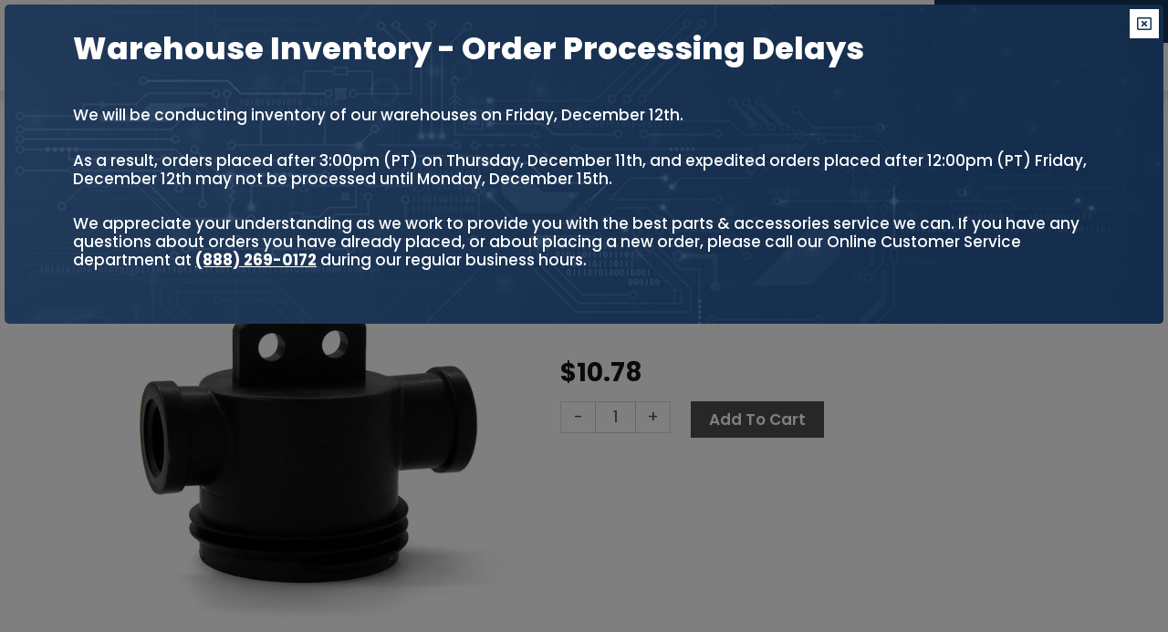

--- FILE ---
content_type: text/html; charset=UTF-8
request_url: https://shoppressurewasherparts.com/product/parts/filters-strainers/3-4-top-87005700/
body_size: 27301
content:
<!DOCTYPE html>
<html lang="en-US">
<head>
<meta charset="UTF-8">
<meta name="viewport" content="width=device-width, initial-scale=1">
	 <link rel="profile" href="https://gmpg.org/xfn/11"> 
	 <meta name='robots' content='index, follow, max-image-preview:large, max-snippet:-1, max-video-preview:-1' />

	<!-- This site is optimized with the Yoast SEO plugin v26.5 - https://yoast.com/wordpress/plugins/seo/ -->
	<title>Filter Top w/ Tab, 3/4&quot; FPT, In-Line Can Filter - Shop Pressure Washer Parts</title>
	<meta name="description" content="In-Line Can Filter Replacement Top ONLY 3/4&quot; FPT Inlet &amp; Outlet Complete Filter Assembly Sold Separately" />
	<link rel="canonical" href="https://shoppressurewasherparts.com/product/parts/filters-strainers/3-4-top-87005700/" />
	<meta property="og:locale" content="en_US" />
	<meta property="og:type" content="product" />
	<meta property="og:title" content="Filter Top w/ Tab, 3/4&quot; FPT, In-Line Can Filter - Shop Pressure Washer Parts" />
	<meta property="og:description" content="In-Line Can Filter Replacement Top ONLY 3/4&quot; FPT Inlet &amp; Outlet Complete Filter Assembly Sold Separately" />
	<meta property="og:url" content="https://shoppressurewasherparts.com/product/parts/filters-strainers/3-4-top-87005700/" />
	<meta property="og:site_name" content="Shop Pressure Washer Parts" />
	<meta property="article:modified_time" content="2025-12-10T20:30:31+00:00" />
	<meta property="og:image" content="https://shoppressurewasherparts.com/wp-content/uploads/importedmedia/Inline_Filter_Top_w_Tab.jpg" />
	<meta property="og:image:width" content="800" />
	<meta property="og:image:height" content="800" />
	<meta property="og:image:type" content="image/jpeg" /><meta property="og:image" content="https://shoppressurewasherparts.com/wp-content/uploads/importedmedia/Inline-Can-Filter-Top-with-Tab.jpg" />
	<meta property="og:image:width" content="700" />
	<meta property="og:image:height" content="700" />
	<meta property="og:image:type" content="image/jpeg" />
	<meta name="twitter:card" content="summary_large_image" />
	<script type="application/ld+json" class="yoast-schema-graph">{"@context":"https://schema.org","@graph":[{"@type":["WebPage","ItemPage"],"@id":"https://shoppressurewasherparts.com/product/parts/filters-strainers/3-4-top-87005700/","url":"https://shoppressurewasherparts.com/product/parts/filters-strainers/3-4-top-87005700/","name":"Filter Top w/ Tab, 3/4\" FPT, In-Line Can Filter - Shop Pressure Washer Parts","isPartOf":{"@id":"https://shoppressurewasherparts.com/#website"},"primaryImageOfPage":{"@id":"https://shoppressurewasherparts.com/product/parts/filters-strainers/3-4-top-87005700/#primaryimage"},"image":{"@id":"https://shoppressurewasherparts.com/product/parts/filters-strainers/3-4-top-87005700/#primaryimage"},"thumbnailUrl":"https://shoppressurewasherparts.com/wp-content/uploads/importedmedia/Inline_Filter_Top_w_Tab.jpg","breadcrumb":{"@id":"https://shoppressurewasherparts.com/product/parts/filters-strainers/3-4-top-87005700/#breadcrumb"},"inLanguage":"en-US","potentialAction":{"@type":"BuyAction","target":"https://shoppressurewasherparts.com/product/parts/filters-strainers/3-4-top-87005700/"}},{"@type":"ImageObject","inLanguage":"en-US","@id":"https://shoppressurewasherparts.com/product/parts/filters-strainers/3-4-top-87005700/#primaryimage","url":"https://shoppressurewasherparts.com/wp-content/uploads/importedmedia/Inline_Filter_Top_w_Tab.jpg","contentUrl":"https://shoppressurewasherparts.com/wp-content/uploads/importedmedia/Inline_Filter_Top_w_Tab.jpg","width":800,"height":800,"caption":"Inline Can Filter Top with Tab"},{"@type":"BreadcrumbList","@id":"https://shoppressurewasherparts.com/product/parts/filters-strainers/3-4-top-87005700/#breadcrumb","itemListElement":[{"@type":"ListItem","position":1,"name":"Home","item":"https://shoppressurewasherparts.com/"},{"@type":"ListItem","position":2,"name":"Products","item":"https://shoppressurewasherparts.com/shop/"},{"@type":"ListItem","position":3,"name":"Filter Top w/ Tab, 3/4&#8243; FPT, In-Line Can Filter"}]},{"@type":"WebSite","@id":"https://shoppressurewasherparts.com/#website","url":"https://shoppressurewasherparts.com/","name":"Shop Pressure Washer Parts","description":"Providing Name Brand Pressure Washer Parts Since 1979","publisher":{"@id":"https://shoppressurewasherparts.com/#organization"},"potentialAction":[{"@type":"SearchAction","target":{"@type":"EntryPoint","urlTemplate":"https://shoppressurewasherparts.com/?s={search_term_string}"},"query-input":{"@type":"PropertyValueSpecification","valueRequired":true,"valueName":"search_term_string"}}],"inLanguage":"en-US"},{"@type":"Organization","@id":"https://shoppressurewasherparts.com/#organization","name":"Shop Pressure Washer Parts","alternateName":"SPWP","url":"https://shoppressurewasherparts.com/","logo":{"@type":"ImageObject","inLanguage":"en-US","@id":"https://shoppressurewasherparts.com/#/schema/logo/image/","url":"https://shoppressurewasherparts.com/wp-content/uploads/2020/02/SPWP-Favicon.png","contentUrl":"https://shoppressurewasherparts.com/wp-content/uploads/2020/02/SPWP-Favicon.png","width":512,"height":512,"caption":"Shop Pressure Washer Parts"},"image":{"@id":"https://shoppressurewasherparts.com/#/schema/logo/image/"},"hasMerchantReturnPolicy":{"@type":"MerchantReturnPolicy","merchantReturnLink":"https://shoppressurewasherparts.com/returns/"}}]}</script>
	<meta property="product:brand" content="KNA" />
	<meta property="product:price:amount" content="10.78" />
	<meta property="product:price:currency" content="USD" />
	<meta property="og:availability" content="instock" />
	<meta property="product:availability" content="instock" />
	<meta property="product:retailer_item_id" content="8.700-570.0" />
	<meta property="product:condition" content="new" />
	<!-- / Yoast SEO plugin. -->


<link rel='dns-prefetch' href='//www.google.com' />
<link rel='dns-prefetch' href='//fonts.googleapis.com' />
<link href='https://imagedelivery.net' rel='preconnect' />
<link rel="alternate" type="application/rss+xml" title="Shop Pressure Washer Parts &raquo; Feed" href="https://shoppressurewasherparts.com/feed/" />
<link rel="alternate" type="application/rss+xml" title="Shop Pressure Washer Parts &raquo; Comments Feed" href="https://shoppressurewasherparts.com/comments/feed/" />
<link rel="alternate" title="oEmbed (JSON)" type="application/json+oembed" href="https://shoppressurewasherparts.com/wp-json/oembed/1.0/embed?url=https%3A%2F%2Fshoppressurewasherparts.com%2Fproduct%2Fparts%2Ffilters-strainers%2F3-4-top-87005700%2F" />
<link rel="alternate" title="oEmbed (XML)" type="text/xml+oembed" href="https://shoppressurewasherparts.com/wp-json/oembed/1.0/embed?url=https%3A%2F%2Fshoppressurewasherparts.com%2Fproduct%2Fparts%2Ffilters-strainers%2F3-4-top-87005700%2F&#038;format=xml" />
<style id='wp-img-auto-sizes-contain-inline-css'>
img:is([sizes=auto i],[sizes^="auto," i]){contain-intrinsic-size:3000px 1500px}
/*# sourceURL=wp-img-auto-sizes-contain-inline-css */
</style>
<style id='global-styles-inline-css'>
:root{--wp--preset--aspect-ratio--square: 1;--wp--preset--aspect-ratio--4-3: 4/3;--wp--preset--aspect-ratio--3-4: 3/4;--wp--preset--aspect-ratio--3-2: 3/2;--wp--preset--aspect-ratio--2-3: 2/3;--wp--preset--aspect-ratio--16-9: 16/9;--wp--preset--aspect-ratio--9-16: 9/16;--wp--preset--color--black: #000000;--wp--preset--color--cyan-bluish-gray: #abb8c3;--wp--preset--color--white: #ffffff;--wp--preset--color--pale-pink: #f78da7;--wp--preset--color--vivid-red: #cf2e2e;--wp--preset--color--luminous-vivid-orange: #ff6900;--wp--preset--color--luminous-vivid-amber: #fcb900;--wp--preset--color--light-green-cyan: #7bdcb5;--wp--preset--color--vivid-green-cyan: #00d084;--wp--preset--color--pale-cyan-blue: #8ed1fc;--wp--preset--color--vivid-cyan-blue: #0693e3;--wp--preset--color--vivid-purple: #9b51e0;--wp--preset--color--ast-global-color-0: var(--ast-global-color-0);--wp--preset--color--ast-global-color-1: var(--ast-global-color-1);--wp--preset--color--ast-global-color-2: var(--ast-global-color-2);--wp--preset--color--ast-global-color-3: var(--ast-global-color-3);--wp--preset--color--ast-global-color-4: var(--ast-global-color-4);--wp--preset--color--ast-global-color-5: var(--ast-global-color-5);--wp--preset--color--ast-global-color-6: var(--ast-global-color-6);--wp--preset--color--ast-global-color-7: var(--ast-global-color-7);--wp--preset--color--ast-global-color-8: var(--ast-global-color-8);--wp--preset--gradient--vivid-cyan-blue-to-vivid-purple: linear-gradient(135deg,rgb(6,147,227) 0%,rgb(155,81,224) 100%);--wp--preset--gradient--light-green-cyan-to-vivid-green-cyan: linear-gradient(135deg,rgb(122,220,180) 0%,rgb(0,208,130) 100%);--wp--preset--gradient--luminous-vivid-amber-to-luminous-vivid-orange: linear-gradient(135deg,rgb(252,185,0) 0%,rgb(255,105,0) 100%);--wp--preset--gradient--luminous-vivid-orange-to-vivid-red: linear-gradient(135deg,rgb(255,105,0) 0%,rgb(207,46,46) 100%);--wp--preset--gradient--very-light-gray-to-cyan-bluish-gray: linear-gradient(135deg,rgb(238,238,238) 0%,rgb(169,184,195) 100%);--wp--preset--gradient--cool-to-warm-spectrum: linear-gradient(135deg,rgb(74,234,220) 0%,rgb(151,120,209) 20%,rgb(207,42,186) 40%,rgb(238,44,130) 60%,rgb(251,105,98) 80%,rgb(254,248,76) 100%);--wp--preset--gradient--blush-light-purple: linear-gradient(135deg,rgb(255,206,236) 0%,rgb(152,150,240) 100%);--wp--preset--gradient--blush-bordeaux: linear-gradient(135deg,rgb(254,205,165) 0%,rgb(254,45,45) 50%,rgb(107,0,62) 100%);--wp--preset--gradient--luminous-dusk: linear-gradient(135deg,rgb(255,203,112) 0%,rgb(199,81,192) 50%,rgb(65,88,208) 100%);--wp--preset--gradient--pale-ocean: linear-gradient(135deg,rgb(255,245,203) 0%,rgb(182,227,212) 50%,rgb(51,167,181) 100%);--wp--preset--gradient--electric-grass: linear-gradient(135deg,rgb(202,248,128) 0%,rgb(113,206,126) 100%);--wp--preset--gradient--midnight: linear-gradient(135deg,rgb(2,3,129) 0%,rgb(40,116,252) 100%);--wp--preset--font-size--small: 13px;--wp--preset--font-size--medium: 20px;--wp--preset--font-size--large: 36px;--wp--preset--font-size--x-large: 42px;--wp--preset--spacing--20: 0.44rem;--wp--preset--spacing--30: 0.67rem;--wp--preset--spacing--40: 1rem;--wp--preset--spacing--50: 1.5rem;--wp--preset--spacing--60: 2.25rem;--wp--preset--spacing--70: 3.38rem;--wp--preset--spacing--80: 5.06rem;--wp--preset--shadow--natural: 6px 6px 9px rgba(0, 0, 0, 0.2);--wp--preset--shadow--deep: 12px 12px 50px rgba(0, 0, 0, 0.4);--wp--preset--shadow--sharp: 6px 6px 0px rgba(0, 0, 0, 0.2);--wp--preset--shadow--outlined: 6px 6px 0px -3px rgb(255, 255, 255), 6px 6px rgb(0, 0, 0);--wp--preset--shadow--crisp: 6px 6px 0px rgb(0, 0, 0);}:root { --wp--style--global--content-size: var(--wp--custom--ast-content-width-size);--wp--style--global--wide-size: var(--wp--custom--ast-wide-width-size); }:where(body) { margin: 0; }.wp-site-blocks > .alignleft { float: left; margin-right: 2em; }.wp-site-blocks > .alignright { float: right; margin-left: 2em; }.wp-site-blocks > .aligncenter { justify-content: center; margin-left: auto; margin-right: auto; }:where(.wp-site-blocks) > * { margin-block-start: 24px; margin-block-end: 0; }:where(.wp-site-blocks) > :first-child { margin-block-start: 0; }:where(.wp-site-blocks) > :last-child { margin-block-end: 0; }:root { --wp--style--block-gap: 24px; }:root :where(.is-layout-flow) > :first-child{margin-block-start: 0;}:root :where(.is-layout-flow) > :last-child{margin-block-end: 0;}:root :where(.is-layout-flow) > *{margin-block-start: 24px;margin-block-end: 0;}:root :where(.is-layout-constrained) > :first-child{margin-block-start: 0;}:root :where(.is-layout-constrained) > :last-child{margin-block-end: 0;}:root :where(.is-layout-constrained) > *{margin-block-start: 24px;margin-block-end: 0;}:root :where(.is-layout-flex){gap: 24px;}:root :where(.is-layout-grid){gap: 24px;}.is-layout-flow > .alignleft{float: left;margin-inline-start: 0;margin-inline-end: 2em;}.is-layout-flow > .alignright{float: right;margin-inline-start: 2em;margin-inline-end: 0;}.is-layout-flow > .aligncenter{margin-left: auto !important;margin-right: auto !important;}.is-layout-constrained > .alignleft{float: left;margin-inline-start: 0;margin-inline-end: 2em;}.is-layout-constrained > .alignright{float: right;margin-inline-start: 2em;margin-inline-end: 0;}.is-layout-constrained > .aligncenter{margin-left: auto !important;margin-right: auto !important;}.is-layout-constrained > :where(:not(.alignleft):not(.alignright):not(.alignfull)){max-width: var(--wp--style--global--content-size);margin-left: auto !important;margin-right: auto !important;}.is-layout-constrained > .alignwide{max-width: var(--wp--style--global--wide-size);}body .is-layout-flex{display: flex;}.is-layout-flex{flex-wrap: wrap;align-items: center;}.is-layout-flex > :is(*, div){margin: 0;}body .is-layout-grid{display: grid;}.is-layout-grid > :is(*, div){margin: 0;}body{padding-top: 0px;padding-right: 0px;padding-bottom: 0px;padding-left: 0px;}a:where(:not(.wp-element-button)){text-decoration: none;}:root :where(.wp-element-button, .wp-block-button__link){background-color: #32373c;border-width: 0;color: #fff;font-family: inherit;font-size: inherit;font-style: inherit;font-weight: inherit;letter-spacing: inherit;line-height: inherit;padding-top: calc(0.667em + 2px);padding-right: calc(1.333em + 2px);padding-bottom: calc(0.667em + 2px);padding-left: calc(1.333em + 2px);text-decoration: none;text-transform: inherit;}.has-black-color{color: var(--wp--preset--color--black) !important;}.has-cyan-bluish-gray-color{color: var(--wp--preset--color--cyan-bluish-gray) !important;}.has-white-color{color: var(--wp--preset--color--white) !important;}.has-pale-pink-color{color: var(--wp--preset--color--pale-pink) !important;}.has-vivid-red-color{color: var(--wp--preset--color--vivid-red) !important;}.has-luminous-vivid-orange-color{color: var(--wp--preset--color--luminous-vivid-orange) !important;}.has-luminous-vivid-amber-color{color: var(--wp--preset--color--luminous-vivid-amber) !important;}.has-light-green-cyan-color{color: var(--wp--preset--color--light-green-cyan) !important;}.has-vivid-green-cyan-color{color: var(--wp--preset--color--vivid-green-cyan) !important;}.has-pale-cyan-blue-color{color: var(--wp--preset--color--pale-cyan-blue) !important;}.has-vivid-cyan-blue-color{color: var(--wp--preset--color--vivid-cyan-blue) !important;}.has-vivid-purple-color{color: var(--wp--preset--color--vivid-purple) !important;}.has-ast-global-color-0-color{color: var(--wp--preset--color--ast-global-color-0) !important;}.has-ast-global-color-1-color{color: var(--wp--preset--color--ast-global-color-1) !important;}.has-ast-global-color-2-color{color: var(--wp--preset--color--ast-global-color-2) !important;}.has-ast-global-color-3-color{color: var(--wp--preset--color--ast-global-color-3) !important;}.has-ast-global-color-4-color{color: var(--wp--preset--color--ast-global-color-4) !important;}.has-ast-global-color-5-color{color: var(--wp--preset--color--ast-global-color-5) !important;}.has-ast-global-color-6-color{color: var(--wp--preset--color--ast-global-color-6) !important;}.has-ast-global-color-7-color{color: var(--wp--preset--color--ast-global-color-7) !important;}.has-ast-global-color-8-color{color: var(--wp--preset--color--ast-global-color-8) !important;}.has-black-background-color{background-color: var(--wp--preset--color--black) !important;}.has-cyan-bluish-gray-background-color{background-color: var(--wp--preset--color--cyan-bluish-gray) !important;}.has-white-background-color{background-color: var(--wp--preset--color--white) !important;}.has-pale-pink-background-color{background-color: var(--wp--preset--color--pale-pink) !important;}.has-vivid-red-background-color{background-color: var(--wp--preset--color--vivid-red) !important;}.has-luminous-vivid-orange-background-color{background-color: var(--wp--preset--color--luminous-vivid-orange) !important;}.has-luminous-vivid-amber-background-color{background-color: var(--wp--preset--color--luminous-vivid-amber) !important;}.has-light-green-cyan-background-color{background-color: var(--wp--preset--color--light-green-cyan) !important;}.has-vivid-green-cyan-background-color{background-color: var(--wp--preset--color--vivid-green-cyan) !important;}.has-pale-cyan-blue-background-color{background-color: var(--wp--preset--color--pale-cyan-blue) !important;}.has-vivid-cyan-blue-background-color{background-color: var(--wp--preset--color--vivid-cyan-blue) !important;}.has-vivid-purple-background-color{background-color: var(--wp--preset--color--vivid-purple) !important;}.has-ast-global-color-0-background-color{background-color: var(--wp--preset--color--ast-global-color-0) !important;}.has-ast-global-color-1-background-color{background-color: var(--wp--preset--color--ast-global-color-1) !important;}.has-ast-global-color-2-background-color{background-color: var(--wp--preset--color--ast-global-color-2) !important;}.has-ast-global-color-3-background-color{background-color: var(--wp--preset--color--ast-global-color-3) !important;}.has-ast-global-color-4-background-color{background-color: var(--wp--preset--color--ast-global-color-4) !important;}.has-ast-global-color-5-background-color{background-color: var(--wp--preset--color--ast-global-color-5) !important;}.has-ast-global-color-6-background-color{background-color: var(--wp--preset--color--ast-global-color-6) !important;}.has-ast-global-color-7-background-color{background-color: var(--wp--preset--color--ast-global-color-7) !important;}.has-ast-global-color-8-background-color{background-color: var(--wp--preset--color--ast-global-color-8) !important;}.has-black-border-color{border-color: var(--wp--preset--color--black) !important;}.has-cyan-bluish-gray-border-color{border-color: var(--wp--preset--color--cyan-bluish-gray) !important;}.has-white-border-color{border-color: var(--wp--preset--color--white) !important;}.has-pale-pink-border-color{border-color: var(--wp--preset--color--pale-pink) !important;}.has-vivid-red-border-color{border-color: var(--wp--preset--color--vivid-red) !important;}.has-luminous-vivid-orange-border-color{border-color: var(--wp--preset--color--luminous-vivid-orange) !important;}.has-luminous-vivid-amber-border-color{border-color: var(--wp--preset--color--luminous-vivid-amber) !important;}.has-light-green-cyan-border-color{border-color: var(--wp--preset--color--light-green-cyan) !important;}.has-vivid-green-cyan-border-color{border-color: var(--wp--preset--color--vivid-green-cyan) !important;}.has-pale-cyan-blue-border-color{border-color: var(--wp--preset--color--pale-cyan-blue) !important;}.has-vivid-cyan-blue-border-color{border-color: var(--wp--preset--color--vivid-cyan-blue) !important;}.has-vivid-purple-border-color{border-color: var(--wp--preset--color--vivid-purple) !important;}.has-ast-global-color-0-border-color{border-color: var(--wp--preset--color--ast-global-color-0) !important;}.has-ast-global-color-1-border-color{border-color: var(--wp--preset--color--ast-global-color-1) !important;}.has-ast-global-color-2-border-color{border-color: var(--wp--preset--color--ast-global-color-2) !important;}.has-ast-global-color-3-border-color{border-color: var(--wp--preset--color--ast-global-color-3) !important;}.has-ast-global-color-4-border-color{border-color: var(--wp--preset--color--ast-global-color-4) !important;}.has-ast-global-color-5-border-color{border-color: var(--wp--preset--color--ast-global-color-5) !important;}.has-ast-global-color-6-border-color{border-color: var(--wp--preset--color--ast-global-color-6) !important;}.has-ast-global-color-7-border-color{border-color: var(--wp--preset--color--ast-global-color-7) !important;}.has-ast-global-color-8-border-color{border-color: var(--wp--preset--color--ast-global-color-8) !important;}.has-vivid-cyan-blue-to-vivid-purple-gradient-background{background: var(--wp--preset--gradient--vivid-cyan-blue-to-vivid-purple) !important;}.has-light-green-cyan-to-vivid-green-cyan-gradient-background{background: var(--wp--preset--gradient--light-green-cyan-to-vivid-green-cyan) !important;}.has-luminous-vivid-amber-to-luminous-vivid-orange-gradient-background{background: var(--wp--preset--gradient--luminous-vivid-amber-to-luminous-vivid-orange) !important;}.has-luminous-vivid-orange-to-vivid-red-gradient-background{background: var(--wp--preset--gradient--luminous-vivid-orange-to-vivid-red) !important;}.has-very-light-gray-to-cyan-bluish-gray-gradient-background{background: var(--wp--preset--gradient--very-light-gray-to-cyan-bluish-gray) !important;}.has-cool-to-warm-spectrum-gradient-background{background: var(--wp--preset--gradient--cool-to-warm-spectrum) !important;}.has-blush-light-purple-gradient-background{background: var(--wp--preset--gradient--blush-light-purple) !important;}.has-blush-bordeaux-gradient-background{background: var(--wp--preset--gradient--blush-bordeaux) !important;}.has-luminous-dusk-gradient-background{background: var(--wp--preset--gradient--luminous-dusk) !important;}.has-pale-ocean-gradient-background{background: var(--wp--preset--gradient--pale-ocean) !important;}.has-electric-grass-gradient-background{background: var(--wp--preset--gradient--electric-grass) !important;}.has-midnight-gradient-background{background: var(--wp--preset--gradient--midnight) !important;}.has-small-font-size{font-size: var(--wp--preset--font-size--small) !important;}.has-medium-font-size{font-size: var(--wp--preset--font-size--medium) !important;}.has-large-font-size{font-size: var(--wp--preset--font-size--large) !important;}.has-x-large-font-size{font-size: var(--wp--preset--font-size--x-large) !important;}
:root :where(.wp-block-pullquote){font-size: 1.5em;line-height: 1.6;}
/*# sourceURL=global-styles-inline-css */
</style>
<style id='woocommerce-inline-inline-css'>
.woocommerce form .form-row .required { visibility: visible; }
/*# sourceURL=woocommerce-inline-inline-css */
</style>
<link rel='stylesheet' id='wpo_min-header-0-css' href='https://shoppressurewasherparts.com/wp-content/cache/wpo-minify/1765571570/assets/wpo-minify-header-95804cbf.min.css' media='all' />
<link rel='stylesheet' id='wpo_min-header-1-css' href='https://shoppressurewasherparts.com/wp-content/cache/wpo-minify/1765571570/assets/wpo-minify-header-eed3141e.min.css' media='only screen and (max-width: 768px)' />
<link rel='stylesheet' id='wpo_min-header-2-css' href='https://shoppressurewasherparts.com/wp-content/cache/wpo-minify/1765571570/assets/wpo-minify-header-f7224cfe.min.css' media='all' />
<script src="https://shoppressurewasherparts.com/wp-includes/js/jquery/jquery.min.js" id="jquery-core-js"></script>
<script src="https://shoppressurewasherparts.com/wp-includes/js/jquery/jquery-migrate.min.js" id="jquery-migrate-js"></script>
<script id="wpo_min-header-2-js-extra">
var yaymail_notice = {"admin_ajax":"https://shoppressurewasherparts.com/wp-admin/admin-ajax.php","nonce":"373db6854e"};
//# sourceURL=wpo_min-header-2-js-extra
</script>
<script src="https://shoppressurewasherparts.com/wp-content/cache/wpo-minify/1765571570/assets/wpo-minify-header-jqueryyaymail-notice1762910906.min.js" id="wpo_min-header-2-js"></script>
<script src="https://shoppressurewasherparts.com/wp-content/themes/astra/assets/js/minified/flexibility.min.js" id="astra-flexibility-js"></script>
<script id="astra-flexibility-js-after">
flexibility(document.documentElement);
//# sourceURL=astra-flexibility-js-after
</script>
<script src="https://shoppressurewasherparts.com/wp-content/cache/wpo-minify/1765571570/assets/wpo-minify-header-jqueryrcfwc-js1762449439.min.js" id="wpo_min-header-4-js" defer data-wp-strategy="defer"></script>
<script src="https://www.google.com/recaptcha/api.js?hl=en_US" id="recaptcha-js" defer data-wp-strategy="defer"></script>
<script src="https://shoppressurewasherparts.com/wp-content/cache/wpo-minify/1765571570/assets/wpo-minify-header-jquerysaleslayer-reset1550826942.min.js" id="wpo_min-header-6-js"></script>
<script src="https://shoppressurewasherparts.com/wp-content/plugins/woocommerce/assets/js/jquery-blockui/jquery.blockUI.min.js" id="wc-jquery-blockui-js" defer data-wp-strategy="defer"></script>
<script id="wc-add-to-cart-js-extra">
var wc_add_to_cart_params = {"ajax_url":"/wp-admin/admin-ajax.php","wc_ajax_url":"/?wc-ajax=%%endpoint%%","i18n_view_cart":"View cart","cart_url":"https://shoppressurewasherparts.com/shopping-cart/","is_cart":"","cart_redirect_after_add":"no"};
//# sourceURL=wc-add-to-cart-js-extra
</script>
<script src="https://shoppressurewasherparts.com/wp-content/plugins/woocommerce/assets/js/frontend/add-to-cart.min.js" id="wc-add-to-cart-js" defer data-wp-strategy="defer"></script>
<script src="https://shoppressurewasherparts.com/wp-content/plugins/woocommerce/assets/js/photoswipe/photoswipe.min.js" id="wc-photoswipe-js" defer data-wp-strategy="defer"></script>
<script src="https://shoppressurewasherparts.com/wp-content/plugins/woocommerce/assets/js/photoswipe/photoswipe-ui-default.min.js" id="wc-photoswipe-ui-default-js" defer data-wp-strategy="defer"></script>
<script id="wc-single-product-js-extra">
var wc_single_product_params = {"i18n_required_rating_text":"Please select a rating","i18n_rating_options":["1 of 5 stars","2 of 5 stars","3 of 5 stars","4 of 5 stars","5 of 5 stars"],"i18n_product_gallery_trigger_text":"View full-screen image gallery","review_rating_required":"yes","flexslider":{"rtl":false,"animation":"slide","smoothHeight":true,"directionNav":false,"controlNav":"thumbnails","slideshow":false,"animationSpeed":500,"animationLoop":false,"allowOneSlide":false},"zoom_enabled":"","zoom_options":[],"photoswipe_enabled":"1","photoswipe_options":{"shareEl":false,"closeOnScroll":false,"history":false,"hideAnimationDuration":0,"showAnimationDuration":0},"flexslider_enabled":"1"};
//# sourceURL=wc-single-product-js-extra
</script>
<script src="https://shoppressurewasherparts.com/wp-content/plugins/woocommerce/assets/js/frontend/single-product.min.js" id="wc-single-product-js" defer data-wp-strategy="defer"></script>
<script src="https://shoppressurewasherparts.com/wp-content/plugins/woocommerce/assets/js/js-cookie/js.cookie.min.js" id="wc-js-cookie-js" defer data-wp-strategy="defer"></script>
<script id="woocommerce-js-extra">
var woocommerce_params = {"ajax_url":"/wp-admin/admin-ajax.php","wc_ajax_url":"/?wc-ajax=%%endpoint%%","i18n_password_show":"Show password","i18n_password_hide":"Hide password"};
//# sourceURL=woocommerce-js-extra
</script>
<script src="https://shoppressurewasherparts.com/wp-content/plugins/woocommerce/assets/js/frontend/woocommerce.min.js" id="woocommerce-js" defer data-wp-strategy="defer"></script>
<script src="https://shoppressurewasherparts.com/wp-content/plugins/wp-optimize-premium/js/send-command-4-4-0.min.js" id="wp-optimize-send-command-js"></script>
<script src="https://shoppressurewasherparts.com/wp-content/plugins/wp-optimize-premium/js/wpo-lazy-load-4-4-0.min.js" id="wp-optimize-lazy-load-js"></script>
<script src="https://shoppressurewasherparts.com/wp-content/plugins/elementor/assets/lib/font-awesome/js/v4-shims.min.js" id="font-awesome-4-shim-js"></script>
<link rel="https://api.w.org/" href="https://shoppressurewasherparts.com/wp-json/" /><link rel="alternate" title="JSON" type="application/json" href="https://shoppressurewasherparts.com/wp-json/wp/v2/product/23159" /><link rel="EditURI" type="application/rsd+xml" title="RSD" href="https://shoppressurewasherparts.com/xmlrpc.php?rsd" />
<meta name="generator" content="WordPress 6.9" />
<meta name="generator" content="WooCommerce 10.4.2" />
<link rel='shortlink' href='https://shoppressurewasherparts.com/?p=23159' />
<script data-cfasync="false" async src="//404553.tctm.co/t.js"></script>	<noscript><style>.woocommerce-product-gallery{ opacity: 1 !important; }</style></noscript>
	<meta name="generator" content="Elementor 3.33.4; settings: css_print_method-internal, google_font-enabled, font_display-auto">
<style>.recentcomments a{display:inline !important;padding:0 !important;margin:0 !important;}</style>			<style>
				.e-con.e-parent:nth-of-type(n+4):not(.e-lazyloaded):not(.e-no-lazyload),
				.e-con.e-parent:nth-of-type(n+4):not(.e-lazyloaded):not(.e-no-lazyload) * {
					background-image: none !important;
				}
				@media screen and (max-height: 1024px) {
					.e-con.e-parent:nth-of-type(n+3):not(.e-lazyloaded):not(.e-no-lazyload),
					.e-con.e-parent:nth-of-type(n+3):not(.e-lazyloaded):not(.e-no-lazyload) * {
						background-image: none !important;
					}
				}
				@media screen and (max-height: 640px) {
					.e-con.e-parent:nth-of-type(n+2):not(.e-lazyloaded):not(.e-no-lazyload),
					.e-con.e-parent:nth-of-type(n+2):not(.e-lazyloaded):not(.e-no-lazyload) * {
						background-image: none !important;
					}
				}
			</style>
			<!-- Google Tag Manager -->
<script>(function(w,d,s,l,i){w[l]=w[l]||[];w[l].push({'gtm.start':
new Date().getTime(),event:'gtm.js'});var f=d.getElementsByTagName(s)[0],
j=d.createElement(s),dl=l!='dataLayer'?'&l='+l:'';j.async=true;j.src=
'https://www.googletagmanager.com/gtm.js?id='+i+dl;f.parentNode.insertBefore(j,f);
})(window,document,'script','dataLayer','GTM-KLSJ3G7');</script>
<!-- End Google Tag Manager -->
<script async src="//404553.tctm.co/t.js"></script><link rel="icon" href="https://shoppressurewasherparts.com/wp-content/uploads/2020/02/SPWP-Favicon-32x32.png" sizes="32x32" />
<link rel="icon" href="https://shoppressurewasherparts.com/wp-content/uploads/2020/02/SPWP-Favicon-300x300.png" sizes="192x192" />
<link rel="apple-touch-icon" href="https://shoppressurewasherparts.com/wp-content/uploads/2020/02/SPWP-Favicon-300x300.png" />
<meta name="msapplication-TileImage" content="https://shoppressurewasherparts.com/wp-content/uploads/2020/02/SPWP-Favicon-300x300.png" />
		<style id="wp-custom-css">
			html, body {
overflow-x: hidden;
}
body {
position: relative;
}

.button {
	text-transform: capitalize;
}

/*General Syling*/

.ast-container {
	padding: 0;
}

.entry-header ast-header-without-markup {
    display: none !important;
}

/*Filter Button*/

#Filters {
	display: block;
	width: 25%;
}

@media (min-width: 1025px) {
	#toggleFilters {
		display: none;
	}
}

@media (max-width: 1024px) {
	#Filters {
		display: none;
	}

	#toggleFilters {
		display: block;
		width: 100%;
		text-align: center;
		position: relative;
	}
}

#toggleFilters {
	text-transform: uppercase;
	font-weight: 600;
	font-size: 18px;
	background-color: #143257;
	color: #fff;
}
    
#toggleFilters:focus {
	background-color: #4f4f4f;
}

/*Product Archives*/

.elementor-widget-container .products li img {
        object-fit: contain; 
}

.jet-filter-label {
	color:#fff; !important;
	font-weight: 600; !important;
	background-color:#4f4f4f; !important;
	padding: 5px 4%;
}

.jet-radio-list {
	background-color: #E5E5E5; !important;
	padding: 4% 5% 4%;
}

.jet-checkboxes-list {
	background-color: #E5E5E5; !important;
	padding: 4% 5% 4%;
}

.jet-color-image-list {
	background-color: #E5E5E5; !important;
	padding: 4% 5% 4%;
}

.jet-range {
	background-color: #E5E5E5; !important;
	padding: 4% 5% 4%;
}

[data-elementor-type="jet-listing-items"] {
    box-shadow: 0 4px 8px rgba(0, 0, 0, 0.3); 
}

[data-elementor-type="jet-listing-items"]:hover {
    box-shadow: 0 8px 12px rgba(0, 0, 0, 0.3); 
}

/*Single Product*/

span.tagged_as.detail-container {
  visibility: hidden;
}

.onsale.circle {
	text-transform: uppercase;
}


.ast-stock-avail {
	display: none;
}

.out-of-stock {
	display: none;
}

.ast-shop-product-out-of-stock {
	display: none;
}

.available-on-backorder
{
	display: none;
}

.woocommerce-js div.product .stock {
  font-weight: 600;
	color: #B35C00; !important;
}

.input-text.qty.text[type="number"] {
    margin: 0;
}

.tabs {
	text-transform: capitalize; !important;
}

.variations select {
	color: #141414
}

/*Review Widget*/

.woocommerce-js #reviews #comments ol.commentlist li .comment-text {
	margin: 0;
	padding: 0 10px;
}

.star-rating span {
	color: #FDDA35;
}

.woocommerce-js #reviews #comments ol.commentlist li .comment-text p.meta {
	font-size: 17px;
}

.woocommerce-js #reviews #comments ol.commentlist li .comment-text p.meta .woocommerce-review__author {
    font-weight: 700;
		color: #143257;
}

.woocommerce-review__verified {
	text-transform: capitalize;
}

#reviews li[class^="comment byuser"] > div {
    margin-left: 30px;
}

#respond .comment-reply-title {
	font-size: 18px;
	font-weight: 700;
}

#review_form label {
  font-size: 17px !important;
}

p.stars {
    position: relative;
    top: -10px;
}

p.stars a,
p.stars a::before {
    color: #FDDA35;
}

/*Cart and Checkout*/

.cart_totals h2 {
	font-size: 1.2rem;
	text-transform: capitalize; 
	color: #00518e;
}

.cross-sells h2 {
	font-size: 1.2rem;
	text-transform: capitalize; 
	color: #00518e;
}

#customer_details label {
  font-size: 16px;
	font-weight: 600;
	text-transform: capitalize;
}

#customer_details h3 {
  font-size: 20px;
	font-weight: 700;
	text-transform: capitalize;
}

.form-row.form-row-wide.create-account.woocommerce-validated {
	color: #143257; 
	background-color: #FDDA35; 
	margin-top: 15px; 
	padding-left: 10px;
}

#createaccount + span {
	font-size: 18px;
	font-weight: 700;
	text-transform: capitalize;
	line-height: 1em;
}

#ship-to-different-address-checkbox + span {
	font-size: 18px;
	font-weight: 700;
	text-transform: capitalize;
	line-height: 1em;
	padding-left: 5px;
}

#payment label {
    line-height: 1.2em;
    padding-bottom: 20px;
    display: inline-block;
}

/*Gravity Forms*/

.gform_required_legend {text-transform: capitalize; !important;}

/*Footer Banners*/

@media screen and (min-width: 797px)  {
	.mobile-break { 
		display: none; 
		line-height: 1.25em; !important;
	}
}

.footerlink a {
	color: #e5e5e5;
}

.footerlink a:hover {
	color: #fdda35;
}

.altlink a {
	color: #143257;
}

.altlink a:hover {
	color: #00518e;
}

/*Unknown - Delete?*/

.wps_add_to_cart {
    margin-top: 2px !important;
    color: #fff !important;
    margin-bottom: 20px !important;
}

.ajax_add_to_cart:hover {
    background: #fdda35 !important;
    color: #143257 !important;
}

.jet-smart-filters-pagination.jet-filter {
    margin-top: 30px;
}

a.button.product_type_simple.add_to_cart_button.ajax_add_to_cart {
    width: 100%;
		border-radius: 0;
}
.input-text.qty.text[type="number"] {
  margin-left: 38px;
  border: solid 1px #ccc;
}		</style>
		</head>

<body  class="wp-singular product-template-default single single-product postid-23159 wp-custom-logo wp-embed-responsive wp-theme-astra wp-child-theme-astra-child theme-astra woocommerce woocommerce-page woocommerce-no-js ast-desktop ast-plain-container ast-no-sidebar astra-4.11.17 ast-blog-single-style-1 ast-custom-post-type ast-single-post ast-inherit-site-logo-transparent ast-hfb-header ast-full-width-layout ast-sticky-header-shrink ast-inherit-site-logo-sticky rel-up-columns-5 tablet-rel-up-columns-3 mobile-rel-up-columns-2 elementor-page-41255 ast-normal-title-enabled elementor-default elementor-template-full-width elementor-kit-1056 astra-addon-4.11.12">
<!-- Google Tag Manager (noscript) -->
<noscript><iframe src="https://www.googletagmanager.com/ns.html?id=GTM-KLSJ3G7"
height="0" width="0" style="display:none;visibility:hidden"></iframe></noscript>
<!-- End Google Tag Manager (noscript) -->
	
<a
	class="skip-link screen-reader-text"
	href="#content"
	role="link"
	title="Skip to content">
		Skip to content</a>

<div
class="hfeed site" id="page">
<style>
</style>
<header class="zl_header">
	<div class="zl_logo">
		<a href="/">
			<img width="338" src="/wp-content/uploads/2020/02/SPWP-Logo.png" class="custom-logo" alt="Shop Pressure Washer Parts">
		</a>
	</div>
	<div class="zl_nav">    <div class="elementor-shortcode">
        <div class="show_mobile">
            <div tabindex="1" aria-label="Open/Close Menu" class="menuToggle">
                <div class="menuIcon"><i class="fas fa-bars"></i></div>
            </div>
        </div>
        <div class="mainMenu">
            <div class="menuClose"><i class="fas fa-times"></i></div>
            <ul class="tierOne">
                
                            <li class="navOpen" id="zlnav_31751">
                                <a href="#" class="topLevel">Parts &amp; Accessories <i class="fa fa-angle-down"></i></a>
                                <ul class="tierTwo" style="display: none;">
                                    <li>
										<ul class="imageGrid">
																							<li style="background-image:url(https://imagedelivery.net/ERM-tK0vNFPtG7Vl-wnL9A/d3eb8d40-bbe5-471a-e88a-06e35e4d6d00/w=9999);" class="">
												<a href="https://shoppressurewasherparts.com/product-category/parts/">
													<span>Parts</span>
												</a>
												</li>
																							<li style="background-image:url(https://imagedelivery.net/ERM-tK0vNFPtG7Vl-wnL9A/70588a02-54d1-401c-3b4a-12d142c39000/w=9999);" class="">
												<a href="https://shoppressurewasherparts.com/product-category/accessories/">
													<span>Accessories</span>
												</a>
												</li>
																							<li style="background-image:url(https://imagedelivery.net/ERM-tK0vNFPtG7Vl-wnL9A/2966bdbe-be35-4a0b-cc87-2a226cd1e400/w=9999);" class="">
												<a href="https://shoppressurewasherparts.com/product-category/featured/">
													<span>Featured Items</span>
												</a>
												</li>
																							<li style="background-image:url(https://imagedelivery.net/ERM-tK0vNFPtG7Vl-wnL9A/e1968100-1bc2-4b54-5ef5-4660f8462700/w=9999);" class="">
												<a href="https://shoppressurewasherparts.com/catalogs/">
													<span>Catalogs</span>
												</a>
												</li>
																					</ul>
										<ul class="bulklinks">
																							<li>
												<a href="https://shoppressurewasherparts.com/product-category/accessories/brushes/">
													<span>Brushes & Handles</span>
												</a>
												</li>
																							<li>
												<a href="https://shoppressurewasherparts.com/product-category/parts/burners/">
													<span>Burners</span>
												</a>
												</li>
																							<li>
												<a href="https://shoppressurewasherparts.com/product-category/parts/chassis/">
													<span>Chassis Parts</span>
												</a>
												</li>
																							<li>
												<a href="https://shoppressurewasherparts.com/product-category/parts/coils/">
													<span>Coils</span>
												</a>
												</li>
																							<li>
												<a href="https://shoppressurewasherparts.com/couplers-fittings/">
													<span>Couplers & Fittings</span>
												</a>
												</li>
																							<li>
												<a href="https://shoppressurewasherparts.com/product-category/parts/electrical/">
													<span>Electrical Parts</span>
												</a>
												</li>
																							<li>
												<a href="https://shoppressurewasherparts.com/product-category/parts/engines/">
													<span>Engine Parts</span>
												</a>
												</li>
																							<li>
												<a href="https://shoppressurewasherparts.com/product-category/parts/filters-strainers/">
													<span>Filters & Strainers</span>
												</a>
												</li>
																							<li>
												<a href="https://shoppressurewasherparts.com/product-category/accessories/foam-cannons/">
													<span>Foam Cannons</span>
												</a>
												</li>
																							<li>
												<a href="https://shoppressurewasherparts.com/product-category/parts/gauges/">
													<span>Gauges</span>
												</a>
												</li>
																							<li>
												<a href="https://shoppressurewasherparts.com/product-category/parts/guns/">
													<span>Guns</span>
												</a>
												</li>
																							<li>
												<a href="https://shoppressurewasherparts.com/product-category/parts/hoses/">
													<span>Hoses</span>
												</a>
												</li>
																							<li>
												<a href="https://shoppressurewasherparts.com/product-category/parts/hose-reels/">
													<span>Hose Reels</span>
												</a>
												</li>
																							<li>
												<a href="https://shoppressurewasherparts.com/product-category/accessories/hydro-excavation/">
													<span>Hydro Excavation</span>
												</a>
												</li>
																							<li>
												<a href="https://shoppressurewasherparts.com/product-category/parts/motors/">
													<span>Motors</span>
												</a>
												</li>
																							<li>
												<a href="https://shoppressurewasherparts.com/product-category/parts/nozzles/">
													<span>Nozzles</span>
												</a>
												</li>
																							<li>
												<a href="https://shoppressurewasherparts.com/product-category/parts/pulleys-belts/">
													<span>Pulleys & Belts</span>
												</a>
												</li>
																							<li>
												<a href="https://shoppressurewasherparts.com/product-category/parts/pump-kits/">
													<span>Pump Kits</span>
												</a>
												</li>
																							<li>
												<a href="https://shoppressurewasherparts.com/product-category/parts/pump-maint/">
													<span>Pump Oil & Maintenance</span>
												</a>
												</li>
																							<li>
												<a href="https://shoppressurewasherparts.com/product-category/parts/pumps/">
													<span>Pumps</span>
												</a>
												</li>
																							<li>
												<a href="https://shoppressurewasherparts.com/product-category/accessories/sewer-jetters/">
													<span>Sewer Jetters</span>
												</a>
												</li>
																							<li>
												<a href="https://shoppressurewasherparts.com/product-category/parts/injectors/">
													<span>Soap Injectors</span>
												</a>
												</li>
																							<li>
												<a href="https://shoppressurewasherparts.com/product-category/parts/sprayers/">
													<span>Sprayers</span>
												</a>
												</li>
																							<li>
												<a href="https://shoppressurewasherparts.com/product-category/accessories/surface-cleaners/">
													<span>Surface Cleaners</span>
												</a>
												</li>
																							<li>
												<a href="https://shoppressurewasherparts.com/product-category/parts/swivels/">
													<span>Swivels</span>
												</a>
												</li>
																							<li>
												<a href="https://shoppressurewasherparts.com/product-category/accessories/undercarriage-cleaners/">
													<span>Undercarriage Cleaners</span>
												</a>
												</li>
																							<li>
												<a href="https://shoppressurewasherparts.com/product-category/parts/unloaders/">
													<span>Unloaders</span>
												</a>
												</li>
																							<li>
												<a href="https://shoppressurewasherparts.com/product-category/parts/valves/">
													<span>Valves</span>
												</a>
												</li>
																							<li>
												<a href="https://shoppressurewasherparts.com/product-category/parts/wands/">
													<span>Wands</span>
												</a>
												</li>
																							<li>
												<a href="https://shoppressurewasherparts.com/product-category/accessories/sandblasters/">
													<span>Wet Sandblasters</span>
												</a>
												</li>
																																	<li class="sale_link">
											<a href="https://shoppressurewasherparts.com/clearance/">
												<span>Clearance</span>
											</a>
											</li>
																					</ul>
                                    </li>
                                </ul>
                            </li>
                            								<li class="navOpen zlnav_basic" id="zlnav_31750">
									<a href="#" class="topLevel">Support <i class="fa fa-angle-down"></i></a>
									<ul class="tierTwo" style="display: none;">
										<li>
											<ul>
																									<li style="background-image:url();" class="">
													<a href="https://shoppressurewasherparts.com/category/manuals/">
														<span>Manuals</span>
													</a>
													</li>
																									<li style="background-image:url();" class="">
													<a href="https://shoppressurewasherparts.com/troubleshooting-guide/">
														<span>Troubleshooting Guide</span>
													</a>
													</li>
																									<li style="background-image:url();" class="">
													<a href="https://shoppressurewasherparts.com/nozzle-selection-guide/">
														<span>Nozzle Selection Guide</span>
													</a>
													</li>
																									<li style="background-image:url();" class="">
													<a href="https://shoppressurewasherparts.com/faq/">
														<span>FAQs</span>
													</a>
													</li>
																							</ul>
										</li>
									</ul>
								</li>
								                            <li>
                                <a href="https://shoppressurewasherparts.com/about-spwp/" class="topLevel">About SPWP</a>
                            </li>
                                                        <li>
                                <a href="https://shoppressurewasherparts.com/contact" class="topLevel">Contact</a>
                            </li>
                            
                <li class="show_mobile">
                    <a href="/my-account/" class="iconWrap">
                        <i aria-hidden="true" class="fas fa-lock"></i>
                        <span class="elementor-button-text">My Account</span>
                    </a>
                </li>
                <li class="show_mobile">
					<div class="">
						<form role="search" method="get" class="mobile-search-form" action="/" style="padding:0 10px; text-align:center;">
							<label for="search-field">
								<span class="screen-reader-text"></span>
								<input type="hidden" name="post_type" value="product">
								<input id="search_field" type="search" class="search-field" placeholder="Search..." value="" name="s" tabindex="-1" style="width:200px;">
								<button class="search-submit ast-search-submit" aria-label="Search Submit" style="padding:10px;">
									<span>Submit</span>
								</button>
							</label>
						</form>
					</div>
                </li>
            </ul>
        </div>
    </div>
	<script>	
		jQuery(document).ready(function( $ ) {

		  $('.search_toggle').on('click', function(e) {
			  e.preventDefault();
			$('.search_form').toggleClass('active');
			$('#search_field').focus();
			return false;
		  })
		  $('.close-search').on('click', function(e) {
			  e.preventDefault();
			$('.search_form').removeClass('active');
			return false;
		  })
		  $('.menuToggle').on('click', function() {
			$('.mainMenu').toggleClass('menuOpen');
		  })
		  $('.menuClose').on('click', function() {
			$('.mainMenu').toggleClass('menuOpen');
		  })
		  $('.navOpen a').on('click', function() {
			//$(this).next('.tierTwo').toggle();
		  })
		});
	</script>


    </div>
	<div class="zl_search_wrap">
		<div class="zl_phone">
			<a href="tel:+18882690172">

				<img src="https://shoppressurewasherparts.com/wp-content/themes/astra-child/assets/icon_phone_white.png" alt="" class="base_state" title="Call Today">
				<span class="zl_phone_number">(888) 269-0172</span>
			</a>
		</div>
		<div class="zl_search_menu_wrap">
			<div class="zl_search">
				<div class="search_form">
					<form role="search" method="get" class="mobile-search-form" action="/">
						<label for="search-field">
							<span class="screen-reader-text"></span>
							<input type="hidden" name="post_type" value="product">
							<input type="search" id="search-field" class="search-field" placeholder="Search..." value="" name="s" tabindex="-1">
							<button class="search-submit ast-search-submit" aria-label="Search Submit">
								<span>Submit</span>
							</button>
							<a href="" class="close-search"><i class="fas fa-times"></i></a>
						</label>
					</form>
				</div>
				<a href="#" class="search_toggle">
					<span class="zl-button-icon">
						<img src="https://shoppressurewasherparts.com/wp-content/themes/astra-child/assets/icon_search_black.png" alt="" title="Search">
					</span>
				</a>
			</div>
			<div class="zl_cart">
				<a href="/shopping-cart/" class="zl_cart_button" aria-expanded="false">
					<span class="zl-button-icon">
						<span class="zl-button-icon-qty" data-counter="0"> </span>
						<img src="https://shoppressurewasherparts.com/wp-content/themes/astra-child/assets/icon_cart_black.png" alt="" title="Cart">
					</span>
					<script>
						jQuery(document).ready(function( $ ) {
							$.ajax({
							  url: "/wp-content/themes/astra-child/get_cart_qty.php"
							})
							  .done(function( data ) {
								  console.log( data );
								  $('.zl-button-icon-qty').html(data);
								  $('.zl-button-icon-qty').attr('data-counter',data);
							  });

						});

					</script>
				</a>
			</div>
			<div class="zl_account">
				<a role="button" href="/my-account/">
					<img src="https://shoppressurewasherparts.com/wp-content/themes/astra-child/assets/icon_user_black.png" alt="" title="Account">
				</a>
			</div>
		</div>
	</div>
</header>




		<div id="content" class="site-content">
		<div class="ast-container">
		
<div class="woocommerce-notices-wrapper"></div>		<div data-elementor-type="product" data-elementor-id="41255" class="elementor elementor-41255 elementor-location-single post-23159 product type-product status-publish has-post-thumbnail product_cat-filters-strainers product_shipping_class-standard ast-article-single ast-woo-product-no-review desktop-align-center tablet-align-center mobile-align-center ast-product-gallery-layout-horizontal-slider ast-magnify-disabled ast-product-tabs-layout-horizontal first instock taxable shipping-taxable purchasable product-type-simple product" data-elementor-post-type="elementor_library">
					<section class="elementor-section elementor-top-section elementor-element elementor-element-f926885 elementor-section-boxed elementor-section-height-default elementor-section-height-default" data-id="f926885" data-element_type="section">
						<div class="elementor-container elementor-column-gap-default">
					<div class="elementor-column elementor-col-100 elementor-top-column elementor-element elementor-element-50c8879" data-id="50c8879" data-element_type="column">
			<div class="elementor-widget-wrap elementor-element-populated">
						<div class="elementor-element elementor-element-ad95de2 elementor-widget elementor-widget-heading" data-id="ad95de2" data-element_type="widget" data-widget_type="heading.default">
				<div class="elementor-widget-container">
					<h1 class="elementor-heading-title elementor-size-default">Filter Top w/ Tab, 3/4&#8243; FPT, In-Line Can Filter</h1>				</div>
				</div>
				<div class="elementor-element elementor-element-6f004ef5 elementor-widget elementor-widget-woocommerce-breadcrumb" data-id="6f004ef5" data-element_type="widget" data-widget_type="woocommerce-breadcrumb.default">
				<div class="elementor-widget-container">
					<nav class="woocommerce-breadcrumb" aria-label="Breadcrumb"><a href="https://shoppressurewasherparts.com">Home</a>&nbsp;&#47;&nbsp;<a href="https://shoppressurewasherparts.com/product-category/parts/">Parts</a>&nbsp;&#47;&nbsp;<a href="https://shoppressurewasherparts.com/product-category/parts/filters-strainers/">Filters &amp; Strainers</a>&nbsp;&#47;&nbsp;Filter Top w/ Tab, 3/4&#8243; FPT, In-Line Can Filter</nav>				</div>
				</div>
				<div class="elementor-element elementor-element-57fdba17 elementor-woo-meta--view-inline elementor-widget elementor-widget-woocommerce-product-meta" data-id="57fdba17" data-element_type="widget" data-widget_type="woocommerce-product-meta.default">
				<div class="elementor-widget-container">
							<div class="product_meta">

			
							<span class="sku_wrapper detail-container">
					<span class="detail-label">
												SKU					</span>
					<span class="sku">
												8.700-570.0					</span>
				</span>
			
							<span class="posted_in detail-container"><span class="detail-label">Category</span> <span class="detail-content"><a href="https://shoppressurewasherparts.com/product-category/parts/filters-strainers/" rel="tag">Filters &amp; Strainers</a></span></span>
			
			
			
		</div>
						</div>
				</div>
					</div>
		</div>
					</div>
		</section>
				<section class="elementor-section elementor-top-section elementor-element elementor-element-6e16891f elementor-section-boxed elementor-section-height-default elementor-section-height-default" data-id="6e16891f" data-element_type="section">
						<div class="elementor-container elementor-column-gap-default">
					<div class="elementor-column elementor-col-50 elementor-top-column elementor-element elementor-element-32688579" data-id="32688579" data-element_type="column">
			<div class="elementor-widget-wrap elementor-element-populated">
						<div class="elementor-element elementor-element-7132b969 yes elementor-widget elementor-widget-woocommerce-product-images" data-id="7132b969" data-element_type="widget" data-widget_type="woocommerce-product-images.default">
				<div class="elementor-widget-container">
					<div class="woocommerce-product-gallery woocommerce-product-gallery--with-images woocommerce-product-gallery--columns-4 images" data-columns="4" style="opacity: 0; transition: opacity .25s ease-in-out;">
	<div class="woocommerce-product-gallery__wrapper">
		<div data-thumb="https://imagedelivery.net/ERM-tK0vNFPtG7Vl-wnL9A/ad0f14a7-5725-46eb-b219-f68e0154cc00/w=100,h=100,fit=crop" data-thumb-alt="Inline Can Filter Top with Tab" data-thumb-srcset=""  data-thumb-sizes="(max-width: 100px) 100vw, 100px" class="woocommerce-product-gallery__image"><a href="https://imagedelivery.net/ERM-tK0vNFPtG7Vl-wnL9A/ad0f14a7-5725-46eb-b219-f68e0154cc00/w=800,h=800,fit=crop"><img fetchpriority="high" width="600" height="600" src="https://imagedelivery.net/ERM-tK0vNFPtG7Vl-wnL9A/ad0f14a7-5725-46eb-b219-f68e0154cc00/w=600,h=600,fit=crop" class="wp-post-image" alt="Inline Can Filter Top with Tab" data-caption="" data-src="https://imagedelivery.net/ERM-tK0vNFPtG7Vl-wnL9A/ad0f14a7-5725-46eb-b219-f68e0154cc00/w=800,h=800,fit=crop" data-large_image="https://imagedelivery.net/ERM-tK0vNFPtG7Vl-wnL9A/ad0f14a7-5725-46eb-b219-f68e0154cc00/w=800,h=800,fit=crop" data-large_image_width="800" data-large_image_height="800" decoding="async" /></a></div><div data-thumb="https://shoppressurewasherparts.com/wp-content/uploads/importedmedia/Inline-Can-Filter-Top-with-Tab-100x100.jpg" data-thumb-alt="Inline Can Filter Top with Tab Diagram" data-thumb-srcset="https://shoppressurewasherparts.com/wp-content/uploads/importedmedia/Inline-Can-Filter-Top-with-Tab-100x100.jpg 100w, https://shoppressurewasherparts.com/wp-content/uploads/importedmedia/Inline-Can-Filter-Top-with-Tab-300x300.jpg 300w, https://shoppressurewasherparts.com/wp-content/uploads/importedmedia/Inline-Can-Filter-Top-with-Tab-150x150.jpg 150w, https://shoppressurewasherparts.com/wp-content/uploads/importedmedia/Inline-Can-Filter-Top-with-Tab-600x600.jpg 600w, https://shoppressurewasherparts.com/wp-content/uploads/importedmedia/Inline-Can-Filter-Top-with-Tab.jpg 700w"  data-thumb-sizes="(max-width: 100px) 100vw, 100px" class="woocommerce-product-gallery__image"><a href="https://shoppressurewasherparts.com/wp-content/uploads/importedmedia/Inline-Can-Filter-Top-with-Tab.jpg"><img width="600" height="600" src="https://shoppressurewasherparts.com/wp-content/uploads/importedmedia/Inline-Can-Filter-Top-with-Tab-600x600.jpg" class="" alt="Inline Can Filter Top with Tab Diagram" data-caption="" data-src="https://shoppressurewasherparts.com/wp-content/uploads/importedmedia/Inline-Can-Filter-Top-with-Tab.jpg" data-large_image="https://shoppressurewasherparts.com/wp-content/uploads/importedmedia/Inline-Can-Filter-Top-with-Tab.jpg" data-large_image_width="700" data-large_image_height="700" decoding="async" srcset="https://shoppressurewasherparts.com/wp-content/uploads/importedmedia/Inline-Can-Filter-Top-with-Tab-600x600.jpg 600w, https://shoppressurewasherparts.com/wp-content/uploads/importedmedia/Inline-Can-Filter-Top-with-Tab-300x300.jpg 300w, https://shoppressurewasherparts.com/wp-content/uploads/importedmedia/Inline-Can-Filter-Top-with-Tab-150x150.jpg 150w, https://shoppressurewasherparts.com/wp-content/uploads/importedmedia/Inline-Can-Filter-Top-with-Tab-100x100.jpg 100w, https://shoppressurewasherparts.com/wp-content/uploads/importedmedia/Inline-Can-Filter-Top-with-Tab.jpg 700w" sizes="(max-width: 600px) 100vw, 600px" /></a></div>	</div>
</div>
				</div>
				</div>
					</div>
		</div>
				<div class="elementor-column elementor-col-50 elementor-top-column elementor-element elementor-element-6d9bc5aa" data-id="6d9bc5aa" data-element_type="column">
			<div class="elementor-widget-wrap elementor-element-populated">
						<div class="elementor-element elementor-element-6116133 elementor-widget elementor-widget-woocommerce-product-short-description" data-id="6116133" data-element_type="widget" data-widget_type="woocommerce-product-short-description.default">
				<div class="elementor-widget-container">
					<div class="woocommerce-product-details__short-description">
	<ul>
<li>In-Line Can Filter Replacement Top ONLY</li>
<li>3/4&#8243; FPT Inlet &amp; Outlet</li>
</ul>
<p><em>Complete Filter Assembly Sold Separately</em></p>
</div>
				</div>
				</div>
				<div class="elementor-element elementor-element-541f993 elementor-widget elementor-widget-woocommerce-product-price" data-id="541f993" data-element_type="widget" data-widget_type="woocommerce-product-price.default">
				<div class="elementor-widget-container">
					<p class="price"><span class="woocommerce-Price-amount amount"><bdi><span class="woocommerce-Price-currencySymbol">&#36;</span>10.78</bdi></span></p>
				</div>
				</div>
				<div class="elementor-element elementor-element-fd6d053 elementor-add-to-cart--align-left e-add-to-cart--show-quantity-yes elementor-widget elementor-widget-woocommerce-product-add-to-cart" data-id="fd6d053" data-element_type="widget" data-widget_type="woocommerce-product-add-to-cart.default">
				<div class="elementor-widget-container">
					
		<div class="elementor-add-to-cart elementor-product-simple">
			
	
	<form class="cart" action="https://shoppressurewasherparts.com/product/parts/filters-strainers/3-4-top-87005700/" method="post" enctype='multipart/form-data'>
		
		<div class="quantity">
	<a href="javascript:void(0)" class="ast-qty-placeholder minus">-</a>	<label class="screen-reader-text" for="quantity_693f32499b4f9">Filter Top w/ Tab, 3/4&quot; FPT, In-Line Can Filter quantity</label>
	<input
		type="number"
				id="quantity_693f32499b4f9"
		class="input-text qty text"
		name="quantity"
		value="1"
		aria-label="Product quantity"
				min="1"
							step="1"
			placeholder=""
			inputmode="numeric"
			autocomplete="off"
			/>
	<a href="javascript:void(0)" class="ast-qty-placeholder plus">+</a></div>

		<button type="submit" name="add-to-cart" value="23159" class="single_add_to_cart_button button alt">Add to cart</button>

			</form>

			<div id="wc-stripe-express-checkout-element" style="margin-top: 1em;clear:both;display:none;">
			<!-- A Stripe Element will be inserted here. -->
		</div>
		<wc-order-attribution-inputs id="wc-stripe-express-checkout__order-attribution-inputs"></wc-order-attribution-inputs>
		</div>

						</div>
				</div>
				<div class="elementor-element elementor-element-b3c62a1 elementor-widget elementor-widget-shortcode" data-id="b3c62a1" data-element_type="widget" data-widget_type="shortcode.default">
				<div class="elementor-widget-container">
					
    <script>
		dataLayer.push({ ecommerce: null });
        dataLayer.push({
		  'event': 'view_item',
           'ecommerce': {
            'currency': 'USD',
			'value': 10.78,
              'items': [
                      {
                        'item_name': 'Filter Top w/ Tab, 3/4" FPT, In-Line Can Filter',
                        'item_id': '23159',
                        'price': 10.78,                        'item_brand': '',
                        'item_category': 'Filters &amp; Strainers',
                        'item_variant': '',
                      },
                ]
            }
      });
    </script>
    		<div class="elementor-shortcode"></div>
						</div>
				</div>
					</div>
		</div>
					</div>
		</section>
				<section class="elementor-section elementor-top-section elementor-element elementor-element-1dc63252 elementor-section-boxed elementor-section-height-default elementor-section-height-default" data-id="1dc63252" data-element_type="section">
						<div class="elementor-container elementor-column-gap-default">
					<div class="elementor-column elementor-col-100 elementor-top-column elementor-element elementor-element-59cb9651" data-id="59cb9651" data-element_type="column">
			<div class="elementor-widget-wrap elementor-element-populated">
						<div class="elementor-element elementor-element-6f1c82b2 elementor-widget elementor-widget-woocommerce-product-data-tabs" data-id="6f1c82b2" data-element_type="widget" data-widget_type="woocommerce-product-data-tabs.default">
				<div class="elementor-widget-container">
					
	<div class="woocommerce-tabs wc-tabs-wrapper">
		<ul class="tabs wc-tabs" role="tablist">
							<li role="presentation" class="description_tab" id="tab-title-description">
					<a href="#tab-description" role="tab" aria-controls="tab-description">
						Description					</a>
				</li>
					</ul>
					<div class="woocommerce-Tabs-panel woocommerce-Tabs-panel--description panel entry-content wc-tab" id="tab-description" role="tabpanel" aria-labelledby="tab-title-description">
				

<p><strong>Part Number: </strong>8.700-570.0<br /><strong>Cross Reference Part Number(s):</strong> 078225, 87005700</p>
<p>This 8.700-570.0 Can Filter Replacement Top with Hangar Tab has a 3/4 in. FPT inlet and outlet. Works with black or clear bowl, and either 40-Mesh or 80-Mesh screens.</p>
			</div>
		
			</div>

				</div>
				</div>
					</div>
		</div>
					</div>
		</section>
				</div>
			</div> <!-- ast-container -->
	</div><!-- #content -->
<footer class="ast-custom-footer" itemscope="itemscope" itemtype="https://schema.org/WPFooter">					<div class="astra-advanced-hook-30 ">
						<div data-elementor-type="wp-post" data-elementor-id="30" class="elementor elementor-30" data-elementor-post-type="astra-advanced-hook">
						<section class="elementor-section elementor-top-section elementor-element elementor-element-3f52a49 elementor-section-boxed elementor-section-height-default elementor-section-height-default" data-id="3f52a49" data-element_type="section" data-settings="{&quot;background_background&quot;:&quot;classic&quot;}">
							<div class="elementor-background-overlay"></div>
							<div class="elementor-container elementor-column-gap-default">
					<div class="elementor-column elementor-col-33 elementor-top-column elementor-element elementor-element-2fda5f7" data-id="2fda5f7" data-element_type="column">
			<div class="elementor-widget-wrap elementor-element-populated">
						<div class="elementor-element elementor-element-baa2346 elementor-widget elementor-widget-theme-site-logo elementor-widget-image" data-id="baa2346" data-element_type="widget" data-widget_type="theme-site-logo.default">
				<div class="elementor-widget-container">
											<a href="https://shoppressurewasherparts.com">
			<img width="1024" height="88" src="https://imagedelivery.net/ERM-tK0vNFPtG7Vl-wnL9A/d3dfdb36-2295-408f-6d36-c28eec19da00/w=1278,h=110" class="attachment-large size-large wp-image-9161" alt="Shop Pressure Washer Parts" />				</a>
											</div>
				</div>
				<div class="elementor-element elementor-element-c31051f elementor-widget elementor-widget-text-editor" data-id="c31051f" data-element_type="widget" data-widget_type="text-editor.default">
				<div class="elementor-widget-container">
									© 2025 Clean Concepts Group, Inc. All Rights Reserved								</div>
				</div>
				<div class="elementor-element elementor-element-29104cc elementor-widget elementor-widget-text-editor" data-id="29104cc" data-element_type="widget" data-widget_type="text-editor.default">
				<div class="elementor-widget-container">
									<p><span class="altlink"><a href="tel:+18882690172"><strong>(888) 269-0172</strong></a></span></p>								</div>
				</div>
				<div class="elementor-element elementor-element-f458a99 elementor-hidden-mobile elementor-widget elementor-widget-text-editor" data-id="f458a99" data-element_type="widget" data-widget_type="text-editor.default">
				<div class="elementor-widget-container">
									<p style="text-align: center;"><span style="color: #141414;"><strong>Customer Service Hours: </strong>Mon-Fri, 7:30a-4:00p (PT)</span></p>								</div>
				</div>
				<div class="elementor-element elementor-element-1c017cc elementor-hidden-desktop elementor-hidden-tablet elementor-widget elementor-widget-text-editor" data-id="1c017cc" data-element_type="widget" data-widget_type="text-editor.default">
				<div class="elementor-widget-container">
									<p style="text-align: center;"><span style="color: #141414;"><strong>Customer Service Hours: <br /></strong></span><span style="color: #141414;">Mon-Fri, 7:30a-4:00p (PT)</span></p>								</div>
				</div>
					</div>
		</div>
				<div class="elementor-column elementor-col-33 elementor-top-column elementor-element elementor-element-b13ae77" data-id="b13ae77" data-element_type="column">
			<div class="elementor-widget-wrap elementor-element-populated">
						<div class="elementor-element elementor-element-a896376 elementor-widget elementor-widget-heading" data-id="a896376" data-element_type="widget" data-widget_type="heading.default">
				<div class="elementor-widget-container">
					<p class="elementor-heading-title elementor-size-default">Quick Links:</p>				</div>
				</div>
				<div class="elementor-element elementor-element-36c97d4 elementor-nav-menu__align-center elementor-nav-menu--dropdown-mobile elementor-nav-menu__text-align-aside elementor-nav-menu--toggle elementor-nav-menu--burger elementor-widget elementor-widget-nav-menu" data-id="36c97d4" data-element_type="widget" data-settings="{&quot;layout&quot;:&quot;vertical&quot;,&quot;submenu_icon&quot;:{&quot;value&quot;:&quot;&lt;i class=\&quot;fas fa-caret-down\&quot; aria-hidden=\&quot;true\&quot;&gt;&lt;\/i&gt;&quot;,&quot;library&quot;:&quot;fa-solid&quot;},&quot;toggle&quot;:&quot;burger&quot;}" data-widget_type="nav-menu.default">
				<div class="elementor-widget-container">
								<nav aria-label="Menu" class="elementor-nav-menu--main elementor-nav-menu__container elementor-nav-menu--layout-vertical e--pointer-none">
				<ul id="menu-1-36c97d4" class="elementor-nav-menu sm-vertical"><li class="menu-item menu-item-type-custom menu-item-object-custom menu-item-29349"><a href="/product-category/parts/" class="elementor-item menu-link">Parts &#038; Accessories</a></li>
<li class="menu-item menu-item-type-post_type menu-item-object-page menu-item-35429"><a href="https://shoppressurewasherparts.com/clearance/" class="elementor-item menu-link">Clearance</a></li>
<li class="menu-item menu-item-type-post_type menu-item-object-page menu-item-11025"><a href="https://shoppressurewasherparts.com/about-spwp/" class="elementor-item menu-link">About SPWP</a></li>
<li class="menu-item menu-item-type-taxonomy menu-item-object-category menu-item-11338"><a href="https://shoppressurewasherparts.com/category/manuals/" class="elementor-item menu-link">Manuals</a></li>
<li class="menu-item menu-item-type-post_type menu-item-object-page menu-item-11024"><a href="https://shoppressurewasherparts.com/troubleshooting-guide/" class="elementor-item menu-link">Troubleshooting Guide</a></li>
</ul>			</nav>
					<div class="elementor-menu-toggle" role="button" tabindex="0" aria-label="Menu Toggle" aria-expanded="false">
			<i aria-hidden="true" role="presentation" class="elementor-menu-toggle__icon--open eicon-menu-bar"></i><i aria-hidden="true" role="presentation" class="elementor-menu-toggle__icon--close eicon-close"></i>		</div>
					<nav class="elementor-nav-menu--dropdown elementor-nav-menu__container" aria-hidden="true">
				<ul id="menu-2-36c97d4" class="elementor-nav-menu sm-vertical"><li class="menu-item menu-item-type-custom menu-item-object-custom menu-item-29349"><a href="/product-category/parts/" class="elementor-item menu-link" tabindex="-1">Parts &#038; Accessories</a></li>
<li class="menu-item menu-item-type-post_type menu-item-object-page menu-item-35429"><a href="https://shoppressurewasherparts.com/clearance/" class="elementor-item menu-link" tabindex="-1">Clearance</a></li>
<li class="menu-item menu-item-type-post_type menu-item-object-page menu-item-11025"><a href="https://shoppressurewasherparts.com/about-spwp/" class="elementor-item menu-link" tabindex="-1">About SPWP</a></li>
<li class="menu-item menu-item-type-taxonomy menu-item-object-category menu-item-11338"><a href="https://shoppressurewasherparts.com/category/manuals/" class="elementor-item menu-link" tabindex="-1">Manuals</a></li>
<li class="menu-item menu-item-type-post_type menu-item-object-page menu-item-11024"><a href="https://shoppressurewasherparts.com/troubleshooting-guide/" class="elementor-item menu-link" tabindex="-1">Troubleshooting Guide</a></li>
</ul>			</nav>
						</div>
				</div>
					</div>
		</div>
				<div class="elementor-column elementor-col-33 elementor-top-column elementor-element elementor-element-95db7b0" data-id="95db7b0" data-element_type="column">
			<div class="elementor-widget-wrap elementor-element-populated">
						<div class="elementor-element elementor-element-a010fdd elementor-widget elementor-widget-heading" data-id="a010fdd" data-element_type="widget" data-widget_type="heading.default">
				<div class="elementor-widget-container">
					<p class="elementor-heading-title elementor-size-default">Policies:</p>				</div>
				</div>
				<div class="elementor-element elementor-element-61d1e0a elementor-nav-menu__align-center elementor-nav-menu--dropdown-mobile elementor-nav-menu__text-align-aside elementor-nav-menu--toggle elementor-nav-menu--burger elementor-widget elementor-widget-nav-menu" data-id="61d1e0a" data-element_type="widget" data-settings="{&quot;layout&quot;:&quot;vertical&quot;,&quot;submenu_icon&quot;:{&quot;value&quot;:&quot;&lt;i class=\&quot;fas fa-caret-down\&quot; aria-hidden=\&quot;true\&quot;&gt;&lt;\/i&gt;&quot;,&quot;library&quot;:&quot;fa-solid&quot;},&quot;toggle&quot;:&quot;burger&quot;}" data-widget_type="nav-menu.default">
				<div class="elementor-widget-container">
								<nav aria-label="Menu" class="elementor-nav-menu--main elementor-nav-menu__container elementor-nav-menu--layout-vertical e--pointer-none">
				<ul id="menu-1-61d1e0a" class="elementor-nav-menu sm-vertical"><li class="menu-item menu-item-type-post_type menu-item-object-page menu-item-11017"><a href="https://shoppressurewasherparts.com/returns/" class="elementor-item menu-link">Return Policy</a></li>
<li class="menu-item menu-item-type-post_type menu-item-object-page menu-item-11016"><a href="https://shoppressurewasherparts.com/shipping/" class="elementor-item menu-link">Shipping Policy</a></li>
<li class="menu-item menu-item-type-post_type menu-item-object-page menu-item-privacy-policy menu-item-11020"><a rel="privacy-policy" href="https://shoppressurewasherparts.com/privacy/" class="elementor-item menu-link">Privacy Policy</a></li>
<li class="menu-item menu-item-type-post_type menu-item-object-page menu-item-11019"><a href="https://shoppressurewasherparts.com/cookies/" class="elementor-item menu-link">Cookie Policy</a></li>
<li class="menu-item menu-item-type-post_type menu-item-object-page menu-item-11018"><a href="https://shoppressurewasherparts.com/terms/" class="elementor-item menu-link">Terms</a></li>
</ul>			</nav>
					<div class="elementor-menu-toggle" role="button" tabindex="0" aria-label="Menu Toggle" aria-expanded="false">
			<i aria-hidden="true" role="presentation" class="elementor-menu-toggle__icon--open eicon-menu-bar"></i><i aria-hidden="true" role="presentation" class="elementor-menu-toggle__icon--close eicon-close"></i>		</div>
					<nav class="elementor-nav-menu--dropdown elementor-nav-menu__container" aria-hidden="true">
				<ul id="menu-2-61d1e0a" class="elementor-nav-menu sm-vertical"><li class="menu-item menu-item-type-post_type menu-item-object-page menu-item-11017"><a href="https://shoppressurewasherparts.com/returns/" class="elementor-item menu-link" tabindex="-1">Return Policy</a></li>
<li class="menu-item menu-item-type-post_type menu-item-object-page menu-item-11016"><a href="https://shoppressurewasherparts.com/shipping/" class="elementor-item menu-link" tabindex="-1">Shipping Policy</a></li>
<li class="menu-item menu-item-type-post_type menu-item-object-page menu-item-privacy-policy menu-item-11020"><a rel="privacy-policy" href="https://shoppressurewasherparts.com/privacy/" class="elementor-item menu-link" tabindex="-1">Privacy Policy</a></li>
<li class="menu-item menu-item-type-post_type menu-item-object-page menu-item-11019"><a href="https://shoppressurewasherparts.com/cookies/" class="elementor-item menu-link" tabindex="-1">Cookie Policy</a></li>
<li class="menu-item menu-item-type-post_type menu-item-object-page menu-item-11018"><a href="https://shoppressurewasherparts.com/terms/" class="elementor-item menu-link" tabindex="-1">Terms</a></li>
</ul>			</nav>
						</div>
				</div>
					</div>
		</div>
					</div>
		</section>
				</div>
							</div>
				</footer>	</div><!-- #page -->
<div id="jet-popup-47531" class="jet-popup jet-popup--front-mode jet-popup--hide-state jet-popup--animation-fade" data-settings="{&quot;id&quot;:47531,&quot;jet-popup-id&quot;:&quot;jet-popup-47531&quot;,&quot;type&quot;:&quot;default&quot;,&quot;animation&quot;:&quot;fade&quot;,&quot;open-trigger&quot;:&quot;page-load&quot;,&quot;close-event&quot;:&quot;none&quot;,&quot;\u0441lose-event-anchor&quot;:&quot;&quot;,&quot;page-load-delay&quot;:1,&quot;user-inactivity-time&quot;:1,&quot;scrolled-to&quot;:10,&quot;on-date&quot;:&quot;2023-04-13 20:59&quot;,&quot;on-time-start&quot;:&quot;&quot;,&quot;on-time-end&quot;:&quot;&quot;,&quot;start-date-and-time&quot;:&quot;2025-08-03 01:49&quot;,&quot;end-date-and-time&quot;:&quot;2025-08-03 01:49&quot;,&quot;custom-selector&quot;:&quot;.custom&quot;,&quot;prevent-scrolling&quot;:false,&quot;show-once&quot;:true,&quot;show-again-delay&quot;:86400000,&quot;use-ajax&quot;:false,&quot;force-ajax&quot;:false,&quot;close-on-overlay-click&quot;:true,&quot;content-type&quot;:&quot;elementor&quot;}"><div class="jet-popup__inner"><div class="jet-popup__overlay"></div><div class="jet-popup__container"><div class="jet-popup__container-inner"><div class="jet-popup__container-overlay"></div><div class="jet-popup__container-content"><style id="elementor-post-47531">.elementor-widget-heading .elementor-heading-title{font-family:var( --e-global-typography-primary-font-family ), Sans-serif;font-size:var( --e-global-typography-primary-font-size );font-weight:var( --e-global-typography-primary-font-weight );line-height:var( --e-global-typography-primary-line-height );color:var( --e-global-color-primary );}.elementor-47531 .elementor-element.elementor-element-8341d8c{text-align:left;}.elementor-47531 .elementor-element.elementor-element-8341d8c .elementor-heading-title{font-family:"Poppins", Sans-serif;font-size:34px;font-weight:800;color:var( --e-global-color-a526437 );}.elementor-widget-text-editor{font-family:var( --e-global-typography-text-font-family ), Sans-serif;font-size:var( --e-global-typography-text-font-size );font-weight:var( --e-global-typography-text-font-weight );line-height:var( --e-global-typography-text-line-height );color:var( --e-global-color-text );}.elementor-widget-text-editor.elementor-drop-cap-view-stacked .elementor-drop-cap{background-color:var( --e-global-color-primary );}.elementor-widget-text-editor.elementor-drop-cap-view-framed .elementor-drop-cap, .elementor-widget-text-editor.elementor-drop-cap-view-default .elementor-drop-cap{color:var( --e-global-color-primary );border-color:var( --e-global-color-primary );}.elementor-47531 .elementor-element.elementor-element-e24a5a9{font-family:var( --e-global-typography-accent-font-family ), Sans-serif;font-size:var( --e-global-typography-accent-font-size );font-weight:var( --e-global-typography-accent-font-weight );line-height:var( --e-global-typography-accent-line-height );color:var( --e-global-color-a526437 );}#jet-popup-47531 .jet-popup__container{width:100%;}#jet-popup-47531 .jet-popup__inner{justify-content:center;align-items:flex-start;}#jet-popup-47531 .jet-popup__container-inner{justify-content:flex-start;background-color:#143257C9;background-image:url("https://shoppressurewasherparts.com/wp-content/uploads/2023/03/Tech-Background.jpg");background-position:center center;background-size:cover;margin:5px 5px 5px 5px;border-radius:5px 5px 5px 5px;}#jet-popup-47531 .jet-popup__container-overlay{background-color:#143257DB;border-radius:5px 5px 5px 5px;}#jet-popup-47531 .jet-popup__close-button{transform:translateX(-10px) translateY(10px);-webkit-transform:translateX(-10px) translateY(10px);color:var( --e-global-color-secondary );background-color:var( --e-global-color-a526437 );}@media(max-width:1024px){.elementor-widget-heading .elementor-heading-title{font-size:var( --e-global-typography-primary-font-size );line-height:var( --e-global-typography-primary-line-height );}.elementor-47531 .elementor-element.elementor-element-8341d8c .elementor-heading-title{font-size:36px;}.elementor-widget-text-editor{font-size:var( --e-global-typography-text-font-size );line-height:var( --e-global-typography-text-line-height );}.elementor-47531 .elementor-element.elementor-element-e24a5a9{font-size:var( --e-global-typography-accent-font-size );line-height:var( --e-global-typography-accent-line-height );}#jet-popup-47531 .jet-popup__close-button:before{font-size:24px;}#jet-popup-47531 .jet-popup__close-button{font-size:24px;}#jet-popup-47531 .jet-popup__close-button svg{width:24px;}}@media(max-width:767px){.elementor-widget-heading .elementor-heading-title{font-size:var( --e-global-typography-primary-font-size );line-height:var( --e-global-typography-primary-line-height );}.elementor-47531 .elementor-element.elementor-element-8341d8c{text-align:left;}.elementor-47531 .elementor-element.elementor-element-8341d8c .elementor-heading-title{font-size:26px;}.elementor-widget-text-editor{font-size:var( --e-global-typography-text-font-size );line-height:var( --e-global-typography-text-line-height );}.elementor-47531 .elementor-element.elementor-element-e24a5a9{font-size:var( --e-global-typography-accent-font-size );line-height:var( --e-global-typography-accent-line-height );}#jet-popup-47531 .jet-popup__container-inner{background-size:cover;}}</style><style>.elementor-widget-heading .elementor-heading-title{font-family:var( --e-global-typography-primary-font-family ), Sans-serif;font-size:var( --e-global-typography-primary-font-size );font-weight:var( --e-global-typography-primary-font-weight );line-height:var( --e-global-typography-primary-line-height );color:var( --e-global-color-primary );}.elementor-47531 .elementor-element.elementor-element-8341d8c{text-align:left;}.elementor-47531 .elementor-element.elementor-element-8341d8c .elementor-heading-title{font-family:"Poppins", Sans-serif;font-size:34px;font-weight:800;color:var( --e-global-color-a526437 );}.elementor-widget-text-editor{font-family:var( --e-global-typography-text-font-family ), Sans-serif;font-size:var( --e-global-typography-text-font-size );font-weight:var( --e-global-typography-text-font-weight );line-height:var( --e-global-typography-text-line-height );color:var( --e-global-color-text );}.elementor-widget-text-editor.elementor-drop-cap-view-stacked .elementor-drop-cap{background-color:var( --e-global-color-primary );}.elementor-widget-text-editor.elementor-drop-cap-view-framed .elementor-drop-cap, .elementor-widget-text-editor.elementor-drop-cap-view-default .elementor-drop-cap{color:var( --e-global-color-primary );border-color:var( --e-global-color-primary );}.elementor-47531 .elementor-element.elementor-element-e24a5a9{font-family:var( --e-global-typography-accent-font-family ), Sans-serif;font-size:var( --e-global-typography-accent-font-size );font-weight:var( --e-global-typography-accent-font-weight );line-height:var( --e-global-typography-accent-line-height );color:var( --e-global-color-a526437 );}#jet-popup-47531 .jet-popup__container-inner{background-color:#143257C9;background-image:url("https://imagedelivery.net/ERM-tK0vNFPtG7Vl-wnL9A/8dbe8b08-2361-4208-a7b8-60f68743b700/w=1200,h=513");justify-content:flex-start;background-position:center center;background-size:cover;margin:5px 5px 5px 5px;border-radius:5px 5px 5px 5px;}#jet-popup-47531 .jet-popup__container-overlay{background-color:#143257DB;border-radius:5px 5px 5px 5px;}#jet-popup-47531 .jet-popup__container{width:100%;}#jet-popup-47531 .jet-popup__inner{justify-content:center;align-items:flex-start;}#jet-popup-47531 .jet-popup__close-button{transform:translateX(-10px) translateY(10px);-webkit-transform:translateX(-10px) translateY(10px);color:var( --e-global-color-secondary );background-color:var( --e-global-color-a526437 );}@media(max-width:1024px){.elementor-widget-heading .elementor-heading-title{font-size:var( --e-global-typography-primary-font-size );line-height:var( --e-global-typography-primary-line-height );}.elementor-47531 .elementor-element.elementor-element-8341d8c .elementor-heading-title{font-size:36px;}.elementor-widget-text-editor{font-size:var( --e-global-typography-text-font-size );line-height:var( --e-global-typography-text-line-height );}.elementor-47531 .elementor-element.elementor-element-e24a5a9{font-size:var( --e-global-typography-accent-font-size );line-height:var( --e-global-typography-accent-line-height );}#jet-popup-47531 .jet-popup__close-button:before{font-size:24px;}#jet-popup-47531 .jet-popup__close-button{font-size:24px;}#jet-popup-47531 .jet-popup__close-button svg{width:24px;}}@media(max-width:767px){.elementor-widget-heading .elementor-heading-title{font-size:var( --e-global-typography-primary-font-size );line-height:var( --e-global-typography-primary-line-height );}.elementor-47531 .elementor-element.elementor-element-8341d8c{text-align:left;}.elementor-47531 .elementor-element.elementor-element-8341d8c .elementor-heading-title{font-size:26px;}.elementor-widget-text-editor{font-size:var( --e-global-typography-text-font-size );line-height:var( --e-global-typography-text-line-height );}.elementor-47531 .elementor-element.elementor-element-e24a5a9{font-size:var( --e-global-typography-accent-font-size );line-height:var( --e-global-typography-accent-line-height );}#jet-popup-47531 .jet-popup__container-inner{background-size:cover;}}</style>		<div data-elementor-type="jet-popup" data-elementor-id="47531" class="elementor elementor-47531" data-elementor-post-type="jet-popup">
						<section class="elementor-section elementor-top-section elementor-element elementor-element-1329bc5 elementor-section-boxed elementor-section-height-default elementor-section-height-default" data-id="1329bc5" data-element_type="section">
						<div class="elementor-container elementor-column-gap-default">
					<div class="elementor-column elementor-col-100 elementor-top-column elementor-element elementor-element-f5f6b94" data-id="f5f6b94" data-element_type="column">
			<div class="elementor-widget-wrap elementor-element-populated">
						<div class="elementor-element elementor-element-8341d8c elementor-widget elementor-widget-heading" data-id="8341d8c" data-element_type="widget" data-widget_type="heading.default">
				<div class="elementor-widget-container">
					<h2 class="elementor-heading-title elementor-size-default">Warehouse Inventory - Order Processing Delays</h2>				</div>
				</div>
					</div>
		</div>
					</div>
		</section>
				<section class="elementor-section elementor-top-section elementor-element elementor-element-c7b00e4 elementor-section-boxed elementor-section-height-default elementor-section-height-default" data-id="c7b00e4" data-element_type="section">
						<div class="elementor-container elementor-column-gap-default">
					<div class="elementor-column elementor-col-100 elementor-top-column elementor-element elementor-element-6e10879" data-id="6e10879" data-element_type="column">
			<div class="elementor-widget-wrap elementor-element-populated">
						<div class="elementor-element elementor-element-e24a5a9 elementor-widget elementor-widget-text-editor" data-id="e24a5a9" data-element_type="widget" data-widget_type="text-editor.default">
				<div class="elementor-widget-container">
									<p>We will be conducting inventory of our warehouses on Friday, December 12th. </p><p>As a result, orders placed after 3:00pm (PT) on Thursday, December 11th, and expedited orders placed after 12:00pm (PT) Friday, December 12th may not be processed until Monday, December 15th.  </p><p>We appreciate your understanding as we work to provide you with the best parts &amp; accessories service we can. If you have any questions about orders you have already placed, or about placing a new order, please call our Online Customer Service department at <span style="text-decoration: underline;"><span style="color: #ffffff; text-decoration: underline;"><a style="color: #ffffff; text-decoration: underline;" href="tel:+18882690172"><strong>(888) 269-0172</strong></a></span></span> during our regular business hours.</p>								</div>
				</div>
					</div>
		</div>
					</div>
		</section>
				</div>
		</div></div><div class="jet-popup__close-button"><i aria-hidden="true" class="far fa-window-close"></i></div></div></div></div><script type="speculationrules">
{"prefetch":[{"source":"document","where":{"and":[{"href_matches":"/*"},{"not":{"href_matches":["/wp-*.php","/wp-admin/*","/wp-content/uploads/*","/wp-content/*","/wp-content/plugins/*","/wp-content/themes/astra-child/*","/wp-content/themes/astra/*","/*\\?(.+)"]}},{"not":{"selector_matches":"a[rel~=\"nofollow\"]"}},{"not":{"selector_matches":".no-prefetch, .no-prefetch a"}}]},"eagerness":"conservative"}]}
</script>
	<script>
		jQuery( window ).on( "load", function() {
			jQuery( "img[src*='webpc-passthru.php?src=https://spinnozzle.com']" ).each(function( i ) {
				jQuery(this).attr('src', jQuery(this).attr('src').replace('https://cleanconcepts.com/wp-content/webpc-passthru.php?src=', '').replace('&nocache=1', ''));
			});
			
			jQuery('.single_add_to_cart_button').click(function(e){
				jQuery.ajax({
					url: "/wp-content/themes/astra-child/get_order_details.php?product_id=" + jQuery(this).attr('value') + '&quantity=' + jQuery('.quantity input.qty').val()
				}).done(function( data ) {
					if(data){
						let json = JSON.stringify(data);
						console.log(data);
						dataLayer.push({ ecommerce: null });
        				dataLayer.push(JSON.parse(data));
					}else{
						console.log('failed');
					}
				  });
			});
			
			jQuery('.ajax_add_to_cart').click(function(e){
				jQuery.ajax({
					url: "/wp-content/themes/astra-child/get_order_details.php?product_id=" + this.dataset.product_id + '&quantity=' + this.dataset.quantity
				}).done(function( data ) {
					if(data){
						let json = JSON.stringify(data);
						console.log(data);
						dataLayer.push({ ecommerce: null });
        				dataLayer.push(JSON.parse(data));
					}else{
						console.log('failed');
					}
				  });
			});
			
			jQuery('.product-remove .remove').click(function(e){

				dataLayer.push({ ecommerce: null });
				dataLayer.push({
				  'event': 'remove_from_cart',
				  'ecommerce': {
					'currency': 'USD',
					  'items': [
							  {
							  'item_id': jQuery(this).data('product_sku'),
							  'quantity': jQuery(this).parent().parent().find( '.qty' ).val(),
							  },
						]
					}
				  });
			});
		});
		
		jQuery('.menuToggle').click(function() {
			jQuery('.mainMenu').css({"visibility":"visible", "opacity":"1"});
			console.log('test');
			jQuery('html').css('overflow', 'hidden');
		});


		jQuery('.menuClose').click(function() {
			jQuery('.mainMenu').css({"visibility":"hidden", "opacity":"0"});
			jQuery('html').css('overflow', 'auto');
		});

		jQuery('.tierTwo').hide();

		jQuery('.tierOne li').click(function() {	
			jQuery(this).find('.tierTwo').toggle();		   
		});
	</script>				<script type="text/javascript">
				(function() {
					// Global page view and session tracking for UAEL Modal Popup feature
					try {
						// Session tracking: increment if this is a new session
						
						// Check if any popup on this page uses current page tracking
						var hasCurrentPageTracking = false;
						var currentPagePopups = [];
						// Check all modal popups on this page for current page tracking
						if (typeof jQuery !== 'undefined') {
							jQuery('.uael-modal-parent-wrapper').each(function() {
								var scope = jQuery(this).data('page-views-scope');
								var enabled = jQuery(this).data('page-views-enabled');
								var popupId = jQuery(this).attr('id').replace('-overlay', '');	
								if (enabled === 'yes' && scope === 'current') {
									hasCurrentPageTracking = true;
									currentPagePopups.push(popupId);
								}
							});
						}
						// Global tracking: ALWAYS increment if ANY popup on the site uses global tracking
												// Current page tracking: increment per-page counters
						if (hasCurrentPageTracking && currentPagePopups.length > 0) {
							var currentUrl = window.location.href;
							var urlKey = 'uael_page_views_' + btoa(currentUrl).replace(/[^a-zA-Z0-9]/g, '').substring(0, 50);
							var currentPageViews = parseInt(localStorage.getItem(urlKey) || '0');
							currentPageViews++;
							localStorage.setItem(urlKey, currentPageViews.toString());
							// Store URL mapping for each popup
							for (var i = 0; i < currentPagePopups.length; i++) {
								var popupUrlKey = 'uael_popup_' + currentPagePopups[i] + '_url_key';
								localStorage.setItem(popupUrlKey, urlKey);
							}
						}
					} catch (e) {
						// Silently fail if localStorage is not available
					}
				})();
				</script>
				
<div id="ast-scroll-top" tabindex="0" class="ast-scroll-top-icon ast-scroll-to-top-right" data-on-devices="both">
		<span class="screen-reader-text">Scroll to Top</span>
</div>
			<script>
				const lazyloadRunObserver = () => {
					const lazyloadBackgrounds = document.querySelectorAll( `.e-con.e-parent:not(.e-lazyloaded)` );
					const lazyloadBackgroundObserver = new IntersectionObserver( ( entries ) => {
						entries.forEach( ( entry ) => {
							if ( entry.isIntersecting ) {
								let lazyloadBackground = entry.target;
								if( lazyloadBackground ) {
									lazyloadBackground.classList.add( 'e-lazyloaded' );
								}
								lazyloadBackgroundObserver.unobserve( entry.target );
							}
						});
					}, { rootMargin: '200px 0px 200px 0px' } );
					lazyloadBackgrounds.forEach( ( lazyloadBackground ) => {
						lazyloadBackgroundObserver.observe( lazyloadBackground );
					} );
				};
				const events = [
					'DOMContentLoaded',
					'elementor/lazyload/observe',
				];
				events.forEach( ( event ) => {
					document.addEventListener( event, lazyloadRunObserver );
				} );
			</script>
			
<div id="photoswipe-fullscreen-dialog" class="pswp" tabindex="-1" role="dialog" aria-modal="true" aria-hidden="true" aria-label="Full screen image">
	<div class="pswp__bg"></div>
	<div class="pswp__scroll-wrap">
		<div class="pswp__container">
			<div class="pswp__item"></div>
			<div class="pswp__item"></div>
			<div class="pswp__item"></div>
		</div>
		<div class="pswp__ui pswp__ui--hidden">
			<div class="pswp__top-bar">
				<div class="pswp__counter"></div>
				<button class="pswp__button pswp__button--zoom" aria-label="Zoom in/out"></button>
				<button class="pswp__button pswp__button--fs" aria-label="Toggle fullscreen"></button>
				<button class="pswp__button pswp__button--share" aria-label="Share"></button>
				<button class="pswp__button pswp__button--close" aria-label="Close (Esc)"></button>
				<div class="pswp__preloader">
					<div class="pswp__preloader__icn">
						<div class="pswp__preloader__cut">
							<div class="pswp__preloader__donut"></div>
						</div>
					</div>
				</div>
			</div>
			<div class="pswp__share-modal pswp__share-modal--hidden pswp__single-tap">
				<div class="pswp__share-tooltip"></div>
			</div>
			<button class="pswp__button pswp__button--arrow--left" aria-label="Previous (arrow left)"></button>
			<button class="pswp__button pswp__button--arrow--right" aria-label="Next (arrow right)"></button>
			<div class="pswp__caption">
				<div class="pswp__caption__center"></div>
			</div>
		</div>
	</div>
</div>
	<script>
		(function () {
			var c = document.body.className;
			c = c.replace(/woocommerce-no-js/, 'woocommerce-js');
			document.body.className = c;
		})();
	</script>
	<link rel='stylesheet' id='wpo_min-footer-0-css' href='https://shoppressurewasherparts.com/wp-content/cache/wpo-minify/1765571570/assets/wpo-minify-footer-72f03a34.min.css' media='all' />
<script src="https://shoppressurewasherparts.com/wp-content/plugins/woocommerce/assets/js/flexslider/jquery.flexslider.min.js" id="wc-flexslider-js" data-wp-strategy="defer"></script>
<script src="https://shoppressurewasherparts.com/wp-includes/js/jquery/ui/core.min.js" id="jquery-ui-core-js"></script>
<script id="astra-theme-js-js-extra">
var astra = {"break_point":"768","isRtl":"","is_scroll_to_id":"","is_scroll_to_top":"1","is_header_footer_builder_active":"1","responsive_cart_click":"flyout","is_dark_palette":"","revealEffectEnable":"","edit_post_url":"https://shoppressurewasherparts.com/wp-admin/post.php?post={{id}}&action=edit","ajax_url":"https://shoppressurewasherparts.com/wp-admin/admin-ajax.php","infinite_count":"2","infinite_total":"0","pagination":"number","infinite_scroll_event":"scroll","no_more_post_message":"No more posts to show.","grid_layout":{"desktop":"3","tablet":1,"mobile":1},"site_url":"https://shoppressurewasherparts.com","blogArchiveTitleLayout":"","blogArchiveTitleOn":"","show_comments":"Show Comments","enableHistoryPushState":"1","masonryEnabled":"","shop_infinite_count":"2","shop_infinite_total":"0","shop_total_products":"1","shop_pagination":"number","shop_infinite_scroll_event":"click","shop_no_more_post_message":"No more products to show.","shop_result_count_format":"Showing 1\u2013{count} of {total} results","checkout_prev_text":"Back to my details","checkout_next_text":"Proceed to payment","shop_quick_view_enable":"disabled","shop_quick_view_stick_cart":"1","shop_quick_view_auto_height":"1","woo_cart_empty_featured_product":"","single_product_qty_ajax_nonce":"b8218575d1","single_product_ajax_add_to_cart":"","is_cart":"","is_single_product":"1","view_cart":"View cart","cart_url":"https://shoppressurewasherparts.com/shopping-cart/","checkout_url":"https://shoppressurewasherparts.com/checkout/","add_to_cart_options_single":"default","is_astra_pro":"1","shopRevealEffectEnable":""};
//# sourceURL=astra-theme-js-js-extra
</script>
<script src="https://shoppressurewasherparts.com/wp-content/themes/astra/assets/js/minified/frontend.min.js" id="astra-theme-js-js"></script>
<script id="astra-add-to-cart-quantity-btn-js-extra">
var astra_qty_btn = {"plus_qty":"Plus Quantity","minus_qty":"Minus Quantity","style_type":"normal"};
//# sourceURL=astra-add-to-cart-quantity-btn-js-extra
</script>
<script src="https://shoppressurewasherparts.com/wp-content/themes/astra/assets/js/minified/add-to-cart-quantity-btn.min.js" id="astra-add-to-cart-quantity-btn-js"></script>
<script id="wpo_min-footer-3-js-extra">
var astraAddon = {"sticky_active":"","svgIconClose":"\u003Cspan class=\"ast-icon icon-close\"\u003E\u003C/span\u003E","hf_account_show_menu_on":"hover","hf_account_action_type":"link","hf_account_logout_action":"link","hook_sticky_footer":"","hook_sticky_footer_on_devices":"desktop","hook_custom_footer_break_point":"921","hook_sticky_header":"","hook_shrink_header":"","hook_sticky_header_on_devices":"desktop","hook_custom_header_break_point":"921","header_main_stick":"0","header_above_stick":"0","header_below_stick":"0","stick_header_meta":"","header_main_stick_meta":"","header_above_stick_meta":"","header_below_stick_meta":"","sticky_header_on_devices":"desktop","sticky_header_style":"none","sticky_hide_on_scroll":"0","break_point":"768","tablet_break_point":"768","mobile_break_point":"544","header_main_shrink":"1","header_animation_effect":"none","header_logo_width":"","responsive_header_logo_width":{"desktop":"","tablet":"","mobile":""},"stick_origin_position":"","site_layout":"ast-full-width-layout","site_content_width":"1240","site_layout_padded_width":"1200","site_layout_box_width":"1200","header_builder_active":"1","component_limit":"10","single_product_sticky_product_image":"","single_product_sticky_product_image_top_offset":"0","cart_sticky_cart_totals":"","order_review_toggle_texts":{"toggle_show_text":"Show Order Summary","toggle_hide_text":"Hide Order Summary"},"check_user_exist_nonce":"b943b2522c","woocommerce_login_nonce":"f7d37fac95","is_logged_in":"","user_validation_msgs":{"error_msg":"Entered user detail is not a valid.","success_msg":"This user is already registered. Please enter the password to continue."},"checkout_order_review_sticky":"","cartflows_version":"","is_registration_required":"","is_complete_package":"1","is_header_builder_active":"1"};
//# sourceURL=wpo_min-footer-3-js-extra
</script>
<script src="https://shoppressurewasherparts.com/wp-content/cache/wpo-minify/1765571570/assets/wpo-minify-footer-astra-addon-js1765416260.min.js" id="wpo_min-footer-3-js"></script>
<script src="https://shoppressurewasherparts.com/wp-content/plugins/astra-addon/assets/js/minified/purify.min.js" id="astra-dom-purify-js"></script>
<script src="https://shoppressurewasherparts.com/wp-content/plugins/astra-addon/addons/woocommerce/assets/js/minified/single-product-ajax-cart.min.js" id="astra-single-product-ajax-cart-js"></script>
<script src="https://shoppressurewasherparts.com/wp-content/cache/wpo-minify/1765571570/assets/wpo-minify-footer-jet-plugins1764884302.min.js" id="wpo_min-footer-6-js"></script>
<script src="https://shoppressurewasherparts.com/wp-content/plugins/jet-popup/assets/js/lib/anime-js/anime.min.js" id="jet-anime-js-js"></script>
<script id="wpo_min-footer-8-js-extra">
var jetPopupData = {"version":"2.0.20.1","ajax_url":"https://shoppressurewasherparts.com/wp-admin/admin-ajax.php","isElementor":"true"};
//# sourceURL=wpo_min-footer-8-js-extra
</script>
<script src="https://shoppressurewasherparts.com/wp-content/cache/wpo-minify/1765571570/assets/wpo-minify-footer-jet-popup-frontend1765495519.min.js" id="wpo_min-footer-8-js"></script>
<script src="https://shoppressurewasherparts.com/wp-content/plugins/elementor/assets/js/webpack.runtime.min.js" id="elementor-webpack-runtime-js"></script>
<script src="https://shoppressurewasherparts.com/wp-content/plugins/elementor/assets/js/frontend-modules.min.js" id="elementor-frontend-modules-js"></script>
<script id="elementor-frontend-js-extra">
var uael_particles_script = {"uael_particles_url":"https://shoppressurewasherparts.com/wp-content/plugins/ultimate-elementor/assets/min-js/uael-particles.min.js","particles_url":"https://shoppressurewasherparts.com/wp-content/plugins/ultimate-elementor/assets/lib/particles/particles.min.js","snowflakes_image":"https://shoppressurewasherparts.com/wp-content/plugins/ultimate-elementor/assets/img/snowflake.svg","gift":"https://shoppressurewasherparts.com/wp-content/plugins/ultimate-elementor/assets/img/gift.png","tree":"https://shoppressurewasherparts.com/wp-content/plugins/ultimate-elementor/assets/img/tree.png","skull":"https://shoppressurewasherparts.com/wp-content/plugins/ultimate-elementor/assets/img/skull.png","ghost":"https://shoppressurewasherparts.com/wp-content/plugins/ultimate-elementor/assets/img/ghost.png","moon":"https://shoppressurewasherparts.com/wp-content/plugins/ultimate-elementor/assets/img/moon.png","bat":"https://shoppressurewasherparts.com/wp-content/plugins/ultimate-elementor/assets/img/bat.png","pumpkin":"https://shoppressurewasherparts.com/wp-content/plugins/ultimate-elementor/assets/img/pumpkin.png"};
var uael_particles_script = {"uael_particles_url":"https://shoppressurewasherparts.com/wp-content/plugins/ultimate-elementor/assets/min-js/uael-particles.min.js","particles_url":"https://shoppressurewasherparts.com/wp-content/plugins/ultimate-elementor/assets/lib/particles/particles.min.js","snowflakes_image":"https://shoppressurewasherparts.com/wp-content/plugins/ultimate-elementor/assets/img/snowflake.svg","gift":"https://shoppressurewasherparts.com/wp-content/plugins/ultimate-elementor/assets/img/gift.png","tree":"https://shoppressurewasherparts.com/wp-content/plugins/ultimate-elementor/assets/img/tree.png","skull":"https://shoppressurewasherparts.com/wp-content/plugins/ultimate-elementor/assets/img/skull.png","ghost":"https://shoppressurewasherparts.com/wp-content/plugins/ultimate-elementor/assets/img/ghost.png","moon":"https://shoppressurewasherparts.com/wp-content/plugins/ultimate-elementor/assets/img/moon.png","bat":"https://shoppressurewasherparts.com/wp-content/plugins/ultimate-elementor/assets/img/bat.png","pumpkin":"https://shoppressurewasherparts.com/wp-content/plugins/ultimate-elementor/assets/img/pumpkin.png"};
//# sourceURL=elementor-frontend-js-extra
</script>
<script id="elementor-frontend-js-before">
var elementorFrontendConfig = {"environmentMode":{"edit":false,"wpPreview":false,"isScriptDebug":false},"i18n":{"shareOnFacebook":"Share on Facebook","shareOnTwitter":"Share on Twitter","pinIt":"Pin it","download":"Download","downloadImage":"Download image","fullscreen":"Fullscreen","zoom":"Zoom","share":"Share","playVideo":"Play Video","previous":"Previous","next":"Next","close":"Close","a11yCarouselPrevSlideMessage":"Previous slide","a11yCarouselNextSlideMessage":"Next slide","a11yCarouselFirstSlideMessage":"This is the first slide","a11yCarouselLastSlideMessage":"This is the last slide","a11yCarouselPaginationBulletMessage":"Go to slide"},"is_rtl":false,"breakpoints":{"xs":0,"sm":480,"md":768,"lg":1025,"xl":1440,"xxl":1600},"responsive":{"breakpoints":{"mobile":{"label":"Mobile Portrait","value":767,"default_value":767,"direction":"max","is_enabled":true},"mobile_extra":{"label":"Mobile Landscape","value":880,"default_value":880,"direction":"max","is_enabled":false},"tablet":{"label":"Tablet Portrait","value":1024,"default_value":1024,"direction":"max","is_enabled":true},"tablet_extra":{"label":"Tablet Landscape","value":1200,"default_value":1200,"direction":"max","is_enabled":false},"laptop":{"label":"Laptop","value":1366,"default_value":1366,"direction":"max","is_enabled":false},"widescreen":{"label":"Widescreen","value":2400,"default_value":2400,"direction":"min","is_enabled":false}},
"hasCustomBreakpoints":false},"version":"3.33.4","is_static":false,"experimentalFeatures":{"home_screen":true,"global_classes_should_enforce_capabilities":true,"e_variables":true,"cloud-library":true,"e_opt_in_v4_page":true,"import-export-customization":true,"e_pro_variables":true},"urls":{"assets":"https:\/\/shoppressurewasherparts.com\/wp-content\/plugins\/elementor\/assets\/","ajaxurl":"https:\/\/shoppressurewasherparts.com\/wp-admin\/admin-ajax.php","uploadUrl":"https:\/\/shoppressurewasherparts.com\/wp-content\/uploads"},"nonces":{"floatingButtonsClickTracking":"858cbce90b"},"swiperClass":"swiper","settings":{"page":[],"editorPreferences":[]},"kit":{"viewport_mobile":767,"active_breakpoints":["viewport_mobile","viewport_tablet","viewport_laptop"],"global_image_lightbox":"yes","lightbox_enable_counter":"yes","lightbox_enable_fullscreen":"yes","lightbox_enable_zoom":"yes","lightbox_enable_share":"yes","lightbox_title_src":"title","lightbox_description_src":"description","woocommerce_notices_elements":[]},"post":{"id":23159,"title":"Filter%20Top%20w%2F%20Tab%2C%203%2F4%22%20FPT%2C%20In-Line%20Can%20Filter%20-%20Shop%20Pressure%20Washer%20Parts","excerpt":"<ul>\n<li>In-Line Can Filter Replacement Top ONLY<\/li>\n<li>3\/4\" FPT Inlet &amp; Outlet<\/li>\n<\/ul>\n<em>Complete Filter Assembly Sold Separately<\/em>","featuredImage":"https:\/\/imagedelivery.net\/ERM-tK0vNFPtG7Vl-wnL9A\/ad0f14a7-5725-46eb-b219-f68e0154cc00\/w=800,h=800,fit=crop"}};
//# sourceURL=elementor-frontend-js-before
</script>
<script src="https://shoppressurewasherparts.com/wp-content/plugins/elementor/assets/js/frontend.min.js" id="elementor-frontend-js"></script>
<script id="elementor-frontend-js-after">
window.scope_array = [];
								window.backend = 0;
								jQuery.cachedScript = function( url, options ) {
									// Allow user to set any option except for dataType, cache, and url.
									options = jQuery.extend( options || {}, {
										dataType: "script",
										cache: true,
										url: url
									});
									// Return the jqXHR object so we can chain callbacks.
									return jQuery.ajax( options );
								};
							    jQuery( window ).on( "elementor/frontend/init", function() {
									elementorFrontend.hooks.addAction( "frontend/element_ready/global", function( $scope, $ ){
										if ( "undefined" == typeof $scope ) {
												return;
										}
										if ( $scope.hasClass( "uael-particle-yes" ) ) {
											window.scope_array.push( $scope );
											$scope.find(".uael-particle-wrapper").addClass("js-is-enabled");
										}else{
											return;
										}
										if(elementorFrontend.isEditMode() && $scope.find(".uael-particle-wrapper").hasClass("js-is-enabled") && window.backend == 0 ){
											var uael_url = uael_particles_script.uael_particles_url;

											jQuery.cachedScript( uael_url );
											window.backend = 1;
										}else if(elementorFrontend.isEditMode()){
											var uael_url = uael_particles_script.uael_particles_url;
											jQuery.cachedScript( uael_url ).done(function(){
												var flag = true;
											});
										}
									});
								});

								// Added both `document` and `window` event listeners to address issues where some users faced problems with the `document` event not triggering as expected.
								// Define cachedScript globally to avoid redefining it.

								jQuery.cachedScript = function(url, options) {
									options = jQuery.extend(options || {}, {
										dataType: "script",
										cache: true,
										url: url
									});
									return jQuery.ajax(options); // Return the jqXHR object so we can chain callbacks
								};

								let uael_particle_loaded = false; //flag to prevent multiple script loads.

								jQuery( document ).on( "ready elementor/popup/show", () => {
										loadParticleScript();
								});

								jQuery( window ).one( "elementor/frontend/init", () => {
								 	if (!uael_particle_loaded) {
										loadParticleScript();
									}
								});
								
								function loadParticleScript(){
								 	// Use jQuery to check for the presence of the element
									if (jQuery(".uael-particle-yes").length < 1) {
										return;
									}
									
									uael_particle_loaded = true;
									var uael_url = uael_particles_script.uael_particles_url;
									// Call the cachedScript function
									jQuery.cachedScript(uael_url);
								}
//# sourceURL=elementor-frontend-js-after
</script>
<script src="https://shoppressurewasherparts.com/wp-content/plugins/woocommerce/assets/js/sourcebuster/sourcebuster.min.js" id="sourcebuster-js-js"></script>
<script id="wc-order-attribution-js-extra">
var wc_order_attribution = {"params":{"lifetime":1.0e-5,"session":30,"base64":false,"ajaxurl":"https://shoppressurewasherparts.com/wp-admin/admin-ajax.php","prefix":"wc_order_attribution_","allowTracking":true},"fields":{"source_type":"current.typ","referrer":"current_add.rf","utm_campaign":"current.cmp","utm_source":"current.src","utm_medium":"current.mdm","utm_content":"current.cnt","utm_id":"current.id","utm_term":"current.trm","utm_source_platform":"current.plt","utm_creative_format":"current.fmt","utm_marketing_tactic":"current.tct","session_entry":"current_add.ep","session_start_time":"current_add.fd","session_pages":"session.pgs","session_count":"udata.vst","user_agent":"udata.uag"}};
//# sourceURL=wc-order-attribution-js-extra
</script>
<script src="https://shoppressurewasherparts.com/wp-content/plugins/woocommerce/assets/js/frontend/order-attribution.min.js" id="wc-order-attribution-js"></script>
<script src="https://js.stripe.com/v3/" id="stripe-js"></script>
<script src="https://shoppressurewasherparts.com/wp-includes/js/dist/vendor/lodash.min.js" id="lodash-js"></script>
<script id="lodash-js-after">
window.lodash = _.noConflict();
//# sourceURL=lodash-js-after
</script>
<script src="https://shoppressurewasherparts.com/wp-includes/js/dist/vendor/react.min.js" id="react-js"></script>
<script src="https://shoppressurewasherparts.com/wp-includes/js/dist/vendor/react-dom.min.js" id="react-dom-js"></script>
<script src="https://shoppressurewasherparts.com/wp-includes/js/dist/hooks.min.js" id="wp-hooks-js"></script>
<script src="https://shoppressurewasherparts.com/wp-includes/js/dist/i18n.min.js" id="wp-i18n-js"></script>
<script id="wp-i18n-js-after">
wp.i18n.setLocaleData( { 'text direction\u0004ltr': [ 'ltr' ] } );
//# sourceURL=wp-i18n-js-after
</script>
<script src="https://shoppressurewasherparts.com/wp-includes/js/dist/url.min.js" id="wp-url-js"></script>
<script src="https://shoppressurewasherparts.com/wp-includes/js/dist/api-fetch.min.js" id="wp-api-fetch-js"></script>
<script id="wp-api-fetch-js-after">
wp.apiFetch.use( wp.apiFetch.createRootURLMiddleware( "https://shoppressurewasherparts.com/wp-json/" ) );
wp.apiFetch.nonceMiddleware = wp.apiFetch.createNonceMiddleware( "64511bb89b" );
wp.apiFetch.use( wp.apiFetch.nonceMiddleware );
wp.apiFetch.use( wp.apiFetch.mediaUploadMiddleware );
wp.apiFetch.nonceEndpoint = "https://shoppressurewasherparts.com/wp-admin/admin-ajax.php?action=rest-nonce";
//# sourceURL=wp-api-fetch-js-after
</script>
<script src="https://shoppressurewasherparts.com/wp-includes/js/dist/vendor/react-jsx-runtime.min.js" id="react-jsx-runtime-js"></script>
<script src="https://shoppressurewasherparts.com/wp-includes/js/dist/deprecated.min.js" id="wp-deprecated-js"></script>
<script src="https://shoppressurewasherparts.com/wp-includes/js/dist/dom.min.js" id="wp-dom-js"></script>
<script src="https://shoppressurewasherparts.com/wp-includes/js/dist/escape-html.min.js" id="wp-escape-html-js"></script>
<script src="https://shoppressurewasherparts.com/wp-includes/js/dist/element.min.js" id="wp-element-js"></script>
<script src="https://shoppressurewasherparts.com/wp-includes/js/dist/is-shallow-equal.min.js" id="wp-is-shallow-equal-js"></script>
<script src="https://shoppressurewasherparts.com/wp-includes/js/dist/keycodes.min.js" id="wp-keycodes-js"></script>
<script src="https://shoppressurewasherparts.com/wp-includes/js/dist/priority-queue.min.js" id="wp-priority-queue-js"></script>
<script src="https://shoppressurewasherparts.com/wp-includes/js/dist/compose.min.js" id="wp-compose-js"></script>
<script src="https://shoppressurewasherparts.com/wp-includes/js/dist/private-apis.min.js" id="wp-private-apis-js"></script>
<script src="https://shoppressurewasherparts.com/wp-includes/js/dist/redux-routine.min.js" id="wp-redux-routine-js"></script>
<script src="https://shoppressurewasherparts.com/wp-includes/js/dist/data.min.js" id="wp-data-js"></script>
<script id="wp-data-js-after">
( function() {
	var userId = 0;
	var storageKey = "WP_DATA_USER_" + userId;
	wp.data
		.use( wp.data.plugins.persistence, { storageKey: storageKey } );
} )();
//# sourceURL=wp-data-js-after
</script>
<script src="https://shoppressurewasherparts.com/wp-includes/js/dist/html-entities.min.js" id="wp-html-entities-js"></script>
<script src="https://shoppressurewasherparts.com/wp-includes/js/dist/vendor/wp-polyfill.min.js" id="wp-polyfill-js"></script>
<script id="wpo_min-footer-37-js-extra">
var wc_stripe_express_checkout_params = {"ajax_url":"/?wc-ajax=%%endpoint%%","stripe":{"publishable_key":"pk_live_51IOBEwIZhUA4agc4n6ly0QUO7GYjwZed5pZzzu4T3EvbBuLrZb0uPOX4uCsSoo2zdMx2eMsw1VGMznpfubk4eZ3N00DGXkQm5N","allow_prepaid_card":"yes","locale":"en","is_link_enabled":true,"is_express_checkout_enabled":true,"is_amazon_pay_enabled":false,"is_payment_request_enabled":true},"nonce":{"payment":"934855e2a8","shipping":"3fe1c3a982","normalize_address":"564409f3fd","get_cart_details":"013763f44c","update_shipping":"2b2b20b3b0","checkout":"8af707cbdb","add_to_cart":"49d9b43dc7","get_selected_product_data":"9ab9382128","log_errors":"8e3578c936","clear_cart":"0998f08b8e","pay_for_order":"e42e5438ea","wc_store_api":"fdb8e87e13","wc_store_api_express_checkout":"2e9ee8ebcf"},"i18n":{"no_prepaid_card":"Sorry, we're not accepting prepaid cards at this time.","unknown_shipping":"Unknown shipping option \"[option]\"."},"checkout":{"url":"https://shoppressurewasherparts.com/checkout/","currency_code":"usd","currency_decimals":2,"country_code":"US","needs_shipping":"no","needs_payer_phone":true,"default_shipping_option":{"id":"pending","displayName":"Pending","amount":0}},"button":{"type":"default","theme":"dark","height":"48","radius":"4","locale":"en"},"is_pay_for_order":"","has_block":"","login_confirmation":"","is_product_page":"1","is_checkout_page":"","product":{"shippingOptions":[{"id":"pending","displayName":"Pending","amount":0}],"displayItems":[{"label":"Filter Top w/ Tab, 3/4\" FPT, In-Line Can Filter","amount":1078},{"label":"Shipping","amount":0,"pending":true}],"total":{"label":" (via WooCommerce)","amount":1078,"pending":true},"requestShipping":true,"currency":"usd","country_code":"US","validVariationSelected":true},"is_cart_page":"","taxes_based_on_billing":"","allowed_shipping_countries":["CA","US"],"custom_checkout_fields":{"shipping_phone":{"label":"Phone","type":"tel","location":"shipping","required":false},"account_username":{"label":"Account username","type":"text","location":"account","required":true}},"has_free_trial":""};
//# sourceURL=wpo_min-footer-37-js-extra
</script>
<script src="https://shoppressurewasherparts.com/wp-content/cache/wpo-minify/1765571570/assets/wpo-minify-footer-wc_stripe_express_checkout1765416249.min.js" id="wpo_min-footer-37-js"></script>
<script src="https://shoppressurewasherparts.com/wp-content/plugins/elementor-pro/assets/lib/smartmenus/jquery.smartmenus.min.js" id="smartmenus-js"></script>
<script id="wc-country-select-js-extra">
var wc_country_select_params = {"countries":"{\"CA\":{\"AB\":\"Alberta\",\"BC\":\"British Columbia\",\"MB\":\"Manitoba\",\"NB\":\"New Brunswick\",\"NL\":\"Newfoundland and Labrador\",\"NT\":\"Northwest Territories\",\"NS\":\"Nova Scotia\",\"NU\":\"Nunavut\",\"ON\":\"Ontario\",\"PE\":\"Prince Edward Island\",\"QC\":\"Quebec\",\"SK\":\"Saskatchewan\",\"YT\":\"Yukon Territory\"},\"US\":{\"AL\":\"Alabama\",\"AK\":\"Alaska\",\"AZ\":\"Arizona\",\"AR\":\"Arkansas\",\"CA\":\"California\",\"CO\":\"Colorado\",\"CT\":\"Connecticut\",\"DE\":\"Delaware\",\"DC\":\"District of Columbia\",\"FL\":\"Florida\",\"GA\":\"Georgia\",\"HI\":\"Hawaii\",\"ID\":\"Idaho\",\"IL\":\"Illinois\",\"IN\":\"Indiana\",\"IA\":\"Iowa\",\"KS\":\"Kansas\",\"KY\":\"Kentucky\",\"LA\":\"Louisiana\",\"ME\":\"Maine\",\"MD\":\"Maryland\",\"MA\":\"Massachusetts\",\"MI\":\"Michigan\",\"MN\":\"Minnesota\",\"MS\":\"Mississippi\",\"MO\":\"Missouri\",\"MT\":\"Montana\",\"NE\":\"Nebraska\",\"NV\":\"Nevada\",\"NH\":\"New Hampshire\",\"NJ\":\"New Jersey\",\"NM\":\"New Mexico\",\"NY\":\"New York\",\"NC\":\"North Carolina\",\"ND\":\"North Dakota\",\"OH\":\"Ohio\",\"OK\":\"Oklahoma\",\"OR\":\"Oregon\",\"PA\":\"Pennsylvania\",\"RI\":\"Rhode Island\",\"SC\":\"South Carolina\",\"SD\":\"South Dakota\",\"TN\":\"Tennessee\",\"TX\":\"Texas\",\"UT\":\"Utah\",\"VT\":\"Vermont\",\"VA\":\"Virginia\",\"WA\":\"Washington\",\"WV\":\"West Virginia\",\"WI\":\"Wisconsin\",\"WY\":\"Wyoming\",\"AA\":\"Armed Forces (AA)\",\"AE\":\"Armed Forces (AE)\",\"AP\":\"Armed Forces (AP)\"}}","i18n_select_state_text":"Select an option\u2026","i18n_no_matches":"No matches found","i18n_ajax_error":"Loading failed","i18n_input_too_short_1":"Please enter 1 or more characters","i18n_input_too_short_n":"Please enter %qty% or more characters","i18n_input_too_long_1":"Please delete 1 character","i18n_input_too_long_n":"Please delete %qty% characters","i18n_selection_too_long_1":"You can only select 1 item","i18n_selection_too_long_n":"You can only select %qty% items","i18n_load_more":"Loading more results\u2026","i18n_searching":"Searching\u2026"};
//# sourceURL=wc-country-select-js-extra
</script>
<script src="https://shoppressurewasherparts.com/wp-content/plugins/woocommerce/assets/js/frontend/country-select.min.js" id="wc-country-select-js" data-wp-strategy="defer"></script>
<script id="wc-address-i18n-js-extra">
var wc_address_i18n_params = {"locale":"{\"CA\":{\"postcode\":{\"label\":\"Postal code\"},\"state\":{\"label\":\"Province\"}},\"US\":{\"postcode\":{\"label\":\"ZIP Code\"},\"state\":{\"label\":\"State\"}},\"default\":{\"first_name\":{\"label\":\"First name\",\"required\":true,\"class\":[\"form-row-first\"],\"autocomplete\":\"given-name\",\"priority\":10},\"last_name\":{\"label\":\"Last name\",\"required\":true,\"class\":[\"form-row-last\"],\"autocomplete\":\"family-name\",\"priority\":20},\"company\":{\"label\":\"Company name\",\"class\":[\"form-row-wide\"],\"autocomplete\":\"organization\",\"priority\":30,\"required\":false},\"country\":{\"type\":\"country\",\"label\":\"Country / Region\",\"required\":true,\"class\":[\"form-row-wide\",\"address-field\",\"update_totals_on_change\"],\"autocomplete\":\"country\",\"priority\":40},\"address_1\":{\"label\":\"Street address\",\"placeholder\":\"House number and street name\",\"required\":true,\"class\":[\"form-row-wide\",\"address-field\"],\"autocomplete\":\"address-line1\",\"priority\":50},\"address_2\":{\"label\":\"Apartment, suite, unit, etc.\",\"label_class\":[\"screen-reader-text\"],\"placeholder\":\"Apartment, suite, unit, etc. (optional)\",\"class\":[\"form-row-wide\",\"address-field\"],\"autocomplete\":\"address-line2\",\"priority\":60,\"required\":false},\"city\":{\"label\":\"Town / City\",\"required\":true,\"class\":[\"form-row-wide\",\"address-field\"],\"autocomplete\":\"address-level2\",\"priority\":70},\"state\":{\"type\":\"state\",\"label\":\"State / County\",\"required\":true,\"class\":[\"form-row-wide\",\"address-field\"],\"validate\":[\"state\"],\"autocomplete\":\"address-level1\",\"priority\":80},\"postcode\":{\"label\":\"Postcode / ZIP\",\"required\":true,\"class\":[\"form-row-wide\",\"address-field\"],\"validate\":[\"postcode\"],\"autocomplete\":\"postal-code\",\"priority\":90}}}","locale_fields":"{\"address_1\":\"#billing_address_1_field, #shipping_address_1_field\",\"address_2\":\"#billing_address_2_field, #shipping_address_2_field\",\"state\":\"#billing_state_field, #shipping_state_field, #calc_shipping_state_field\",\"postcode\":\"#billing_postcode_field, #shipping_postcode_field, #calc_shipping_postcode_field\",\"city\":\"#billing_city_field, #shipping_city_field, #calc_shipping_city_field\"}","i18n_required_text":"required","i18n_optional_text":"optional"};
//# sourceURL=wc-address-i18n-js-extra
</script>
<script src="https://shoppressurewasherparts.com/wp-content/plugins/woocommerce/assets/js/frontend/address-i18n.min.js" id="wc-address-i18n-js" data-wp-strategy="defer"></script>
<script id="wc-checkout-js-extra">
var wc_checkout_params = {"ajax_url":"/wp-admin/admin-ajax.php","wc_ajax_url":"/?wc-ajax=%%endpoint%%","update_order_review_nonce":"fdd014a75b","apply_coupon_nonce":"3933cfc818","remove_coupon_nonce":"528f8c66d7","option_guest_checkout":"yes","checkout_url":"/?wc-ajax=checkout","is_checkout":"0","debug_mode":"","i18n_checkout_error":"There was an error processing your order. Please check for any charges in your payment method and review your \u003Ca href=\"https://shoppressurewasherparts.com/my-account/orders/\"\u003Eorder history\u003C/a\u003E before placing the order again."};
//# sourceURL=wc-checkout-js-extra
</script>
<script src="https://shoppressurewasherparts.com/wp-content/plugins/woocommerce/assets/js/frontend/checkout.min.js" id="wc-checkout-js" data-wp-strategy="defer"></script>
<script id="wpo_min-footer-42-js-extra">
var wc_stripe_upe_params = {"gatewayId":"stripe","title":"Credit / Debit Card","isUPEEnabled":"1","key":"pk_live_51IOBEwIZhUA4agc4n6ly0QUO7GYjwZed5pZzzu4T3EvbBuLrZb0uPOX4uCsSoo2zdMx2eMsw1VGMznpfubk4eZ3N00DGXkQm5N","locale":"en","apiVersion":"2024-06-20","isLoggedIn":"","isSignupOnCheckoutAllowed":"1","isCheckout":"","return_url":"https://shoppressurewasherparts.com/checkout/order-received/?utm_nooverride=1","ajax_url":"/?wc-ajax=%%endpoint%%","wp_ajax_url":"https://shoppressurewasherparts.com/wp-admin/admin-ajax.php","theme_name":"astra-child","testMode":"","createPaymentIntentNonce":"c12e8853e9","updatePaymentIntentNonce":"3bb975b257","createSetupIntentNonce":"5b9d459678","createAndConfirmSetupIntentNonce":"1328fe3251","updateFailedOrderNonce":"dcce99b45f","paymentMethodsConfig":{"card":{"isReusable":true,"title":"Credit / Debit Card","description":"","testingInstructions":"\u003Cstrong\u003ETest mode:\u003C/strong\u003E use the test VISA card 4242424242424242 with any expiry date and CVC. Other payment methods may redirect to a Stripe test page to authorize payment. More test card numbers are listed \u003Ca href=\"https://docs.stripe.com/testing\" target=\"_blank\"\u003Ehere\u003C/a\u003E.","showSaveOption":true,"supportsDeferredIntent":true,"countries":[],"enabledPaymentMethods":["card","link"]},"link":{"isReusable":true,"title":"Link","description":"","testingInstructions":"","showSaveOption":true,"supportsDeferredIntent":true,"countries":[],"enabledPaymentMethods":["card","link"]}},"genericErrorMessage":"There was a problem processing the payment. Please check your email inbox and refresh the page to try again.","accountDescriptor":"","addPaymentReturnURL":"https://shoppressurewasherparts.com/my-account/payment-methods/","orderReceivedURL":"https://shoppressurewasherparts.com/checkout/order-received/","enabledBillingFields":["billing_email","billing_first_name","billing_last_name","billing_company","billing_country","billing_address_1","billing_address_2","billing_city","billing_state","billing_postcode","billing_phone"],"cartContainsSubscription":"","subscriptionRequiresManualRenewal":"","subscriptionManualRenewalEnabled":"","forceSavePaymentMethod":"","accountCountry":"US","isPaymentRequestEnabled":"1","isAmazonPayEnabled":"","isLinkEnabled":"1","appearance":{"variables":{"colorBackground":"rgb(239, 239, 239)","colorText":"rgb(102, 102, 102)","fontFamily":"Poppins, sans-serif","fontSizeBase":"16px"},"theme":"stripe","rules":{".Input":{"backgroundColor":"rgb(255, 255, 255)","borderBottomColor":"rgb(221, 221, 221)","borderBottomLeftRadius":"0px","borderBottomRightRadius":"0px","borderBottomStyle":"solid","borderBottomWidth":"1px","borderLeftColor":"rgb(221, 221, 221)","borderLeftStyle":"solid","borderLeftWidth":"1px","borderRightColor":"rgb(221, 221, 221)","borderRightStyle":"solid","borderRightWidth":"1px","borderTopColor":"rgb(221, 221, 221)","borderTopLeftRadius":"0px","borderTopRightRadius":"0px","borderTopStyle":"solid","borderTopWidth":"1px","boxShadow":"none","color":"rgb(102, 102, 102)","fontFamily":"Poppins, sans-serif","fontSize":"16px","fontWeight":"400","letterSpacing":"normal","lineHeight":"16px","outlineOffset":"0px","paddingBottom":"12px","paddingLeft":"12px","paddingRight":"12px","paddingTop":"12px","textShadow":"none","textTransform":"none","outline":"0px none rgb(102, 102, 102)"},".Input--invalid":{"backgroundColor":"rgb(255, 255, 255)","borderBottomColor":"rgb(214, 93, 103)","borderBottomLeftRadius":"0px","borderBottomRightRadius":"0px","borderBottomStyle":"solid","borderBottomWidth":"1px","borderLeftColor":"rgb(214, 93, 103)","borderLeftStyle":"solid","borderLeftWidth":"1px","borderRightColor":"rgb(214, 93, 103)","borderRightStyle":"solid","borderRightWidth":"1px","borderTopColor":"rgb(214, 93, 103)","borderTopLeftRadius":"0px","borderTopRightRadius":"0px","borderTopStyle":"solid","borderTopWidth":"1px","boxShadow":"none","color":"rgb(102, 102, 102)","fontFamily":"Poppins, sans-serif","fontSize":"16px","fontWeight":"400","letterSpacing":"normal","lineHeight":"16px","outlineOffset":"0px","paddingBottom":"12px","paddingLeft":"12px","paddingRight":"12px","paddingTop":"12px","textShadow":"none","textTransform":"none","outline":"0px none rgb(102, 102, 102)"},".Block":{"backgroundColor":"rgba(0, 0, 0, 0)","borderBottomColor":"rgb(20, 20, 20)","borderBottomLeftRadius":"0px","borderBottomRightRadius":"0px","borderBottomStyle":"none","borderBottomWidth":"0px","borderLeftColor":"rgb(20, 20, 20)","borderLeftStyle":"none","borderLeftWidth":"0px","borderRightColor":"rgb(20, 20, 20)","borderRightStyle":"none","borderRightWidth":"0px","borderTopColor":"rgb(20, 20, 20)","borderTopLeftRadius":"0px","borderTopRightRadius":"0px","borderTopStyle":"none","borderTopWidth":"0px","boxShadow":"none","outlineOffset":"0px","paddingBottom":"0px","paddingLeft":"0px","paddingRight":"0px","paddingTop":"0px"},".Label":{"color":"rgb(20, 20, 20)","fontFamily":"Poppins, sans-serif","fontSize":"14.4px","fontWeight":"700","letterSpacing":"normal","lineHeight":"28.799999px","paddingBottom":"0px","paddingLeft":"0px","paddingRight":"0px","paddingTop":"0px","textShadow":"none","textTransform":"none"},".Tab":{"backgroundColor":"rgb(255, 255, 255)","color":"rgb(102, 102, 102)","fontFamily":"Poppins, sans-serif"},".Tab:hover":{"backgroundColor":"rgb(237, 237, 237)","color":"rgb(102, 102, 102)","fontFamily":"Poppins, sans-serif"},".Tab--selected":{"backgroundColor":"rgb(255, 255, 255)","color":"rgb(102, 102, 102)","outline":"0px none rgb(102, 102, 102)"},".TabIcon:hover":{"color":"rgb(102, 102, 102)"},".TabIcon--selected":{"color":"rgb(102, 102, 102)"},".Text":{"color":"rgb(102, 102, 102)","fontFamily":"Poppins, sans-serif","fontSize":"16px","fontWeight":"400","letterSpacing":"normal","lineHeight":"16px","paddingBottom":"12px","paddingLeft":"12px","paddingRight":"12px","paddingTop":"12px","textShadow":"none","textTransform":"none"},".Text--redirect":{"color":"rgb(102, 102, 102)","fontFamily":"Poppins, sans-serif","fontSize":"16px","fontWeight":"400","letterSpacing":"normal","lineHeight":"16px","paddingBottom":"12px","paddingLeft":"12px","paddingRight":"12px","paddingTop":"12px","textShadow":"none","textTransform":"none"},".CheckboxInput":{"backgroundColor":"var(--colorBackground)","borderRadius":"min(5px, var(--borderRadius))","transition":"background 0.15s ease, border 0.15s ease, box-shadow 0.15s ease","border":"1px solid var(--p-colorBackgroundDeemphasize10)"},".CheckboxInput--checked":{"backgroundColor":"var(--colorPrimary)\t","borderColor":"var(--colorPrimary)"}}},"blocksAppearance":"","saveAppearanceNonce":"39fc75827e","isAmazonPayAvailable":"","isOCEnabled":"","hasAffirmGatewayPlugin":"","hasKlarnaGatewayPlugin":"","cartTotal":"0","currency":"USD","isPaymentNeeded":"","invalid_number":"The card number is not a valid credit card number.","invalid_expiry_month":"The card's expiration month is invalid.","invalid_expiry_year":"The card's expiration year is invalid.","invalid_cvc":"The card's security code is invalid.","incorrect_number":"The card number is incorrect.","incomplete_number":"The card number is incomplete.","incomplete_cvc":"The card's security code is incomplete.","incomplete_expiry":"The card's expiration date is incomplete.","expired_card":"The card has expired.","incorrect_cvc":"The card's security code is incorrect.","incorrect_zip":"The card's zip code failed validation.","postal_code_invalid":"Invalid zip code, please correct and try again","invalid_expiry_year_past":"The card's expiration year is in the past","card_declined":"The card was declined.","missing":"There is no card on a customer that is being charged.","processing_error":"An error occurred while processing the card.","invalid_sofort_country":"The billing country is not accepted by Sofort. Please try another country.","email_invalid":"Invalid email address, please correct and try again.","invalid_request_error":"Unable to process this payment, please try again or use alternative method.","amount_too_large":"The order total is too high for this payment method","amount_too_small":"The order total is too low for this payment method","country_code_invalid":"Invalid country code, please try again with a valid country code","tax_id_invalid":"Invalid Tax Id, please try again with a valid tax id","invalid_wallet_type":"Invalid wallet payment type, please try again or use an alternative method.","payment_intent_authentication_failure":"We are unable to authenticate your payment method. Please choose a different payment method and try again.","insufficient_funds":"Your card has insufficient funds."};
//# sourceURL=wpo_min-footer-42-js-extra
</script>
<script src="https://shoppressurewasherparts.com/wp-content/cache/wpo-minify/1765571570/assets/wpo-minify-footer-wc-stripe-upe-classic1765416249.min.js" id="wpo_min-footer-42-js"></script>
<script src="https://shoppressurewasherparts.com/wp-content/plugins/elementor-pro/assets/js/webpack-pro.runtime.min.js" id="elementor-pro-webpack-runtime-js"></script>
<script id="elementor-pro-frontend-js-before">
var ElementorProFrontendConfig = {"ajaxurl":"https:\/\/shoppressurewasherparts.com\/wp-admin\/admin-ajax.php","nonce":"e03b7f4b07","urls":{"assets":"https:\/\/shoppressurewasherparts.com\/wp-content\/plugins\/elementor-pro\/assets\/","rest":"https:\/\/shoppressurewasherparts.com\/wp-json\/"},"settings":{"lazy_load_background_images":true},"popup":{"hasPopUps":false},"shareButtonsNetworks":{"facebook":{"title":"Facebook","has_counter":true},"twitter":{"title":"Twitter"},"linkedin":{"title":"LinkedIn","has_counter":true},"pinterest":{"title":"Pinterest","has_counter":true},"reddit":{"title":"Reddit","has_counter":true},"vk":{"title":"VK","has_counter":true},"odnoklassniki":{"title":"OK","has_counter":true},"tumblr":{"title":"Tumblr"},"digg":{"title":"Digg"},"skype":{"title":"Skype"},"stumbleupon":{"title":"StumbleUpon","has_counter":true},"mix":{"title":"Mix"},"telegram":{"title":"Telegram"},"pocket":{"title":"Pocket","has_counter":true},"xing":{"title":"XING","has_counter":true},"whatsapp":{"title":"WhatsApp"},"email":{"title":"Email"},"print":{"title":"Print"},"x-twitter":{"title":"X"},"threads":{"title":"Threads"}},
"woocommerce":{"menu_cart":{"cart_page_url":"https:\/\/shoppressurewasherparts.com\/shopping-cart\/","checkout_page_url":"https:\/\/shoppressurewasherparts.com\/checkout\/","fragments_nonce":"142f2a2dc7"}},
"facebook_sdk":{"lang":"en_US","app_id":""},"lottie":{"defaultAnimationUrl":"https:\/\/shoppressurewasherparts.com\/wp-content\/plugins\/elementor-pro\/modules\/lottie\/assets\/animations\/default.json"}};
//# sourceURL=elementor-pro-frontend-js-before
</script>
<script src="https://shoppressurewasherparts.com/wp-content/plugins/elementor-pro/assets/js/frontend.min.js" id="elementor-pro-frontend-js"></script>
<script src="https://shoppressurewasherparts.com/wp-content/plugins/elementor-pro/assets/js/elements-handlers.min.js" id="pro-elements-handlers-js"></script>
<script src="https://shoppressurewasherparts.com/wp-content/cache/wpo-minify/1765571570/assets/wpo-minify-footer-jet-popup-elementor-frontend1765495519.min.js" id="wpo_min-footer-46-js"></script>
			<script>
			/(trident|msie)/i.test(navigator.userAgent)&&document.getElementById&&window.addEventListener&&window.addEventListener("hashchange",function(){var t,e=location.hash.substring(1);/^[A-z0-9_-]+$/.test(e)&&(t=document.getElementById(e))&&(/^(?:a|select|input|button|textarea)$/i.test(t.tagName)||(t.tabIndex=-1),t.focus())},!1);
			</script>
				</body>
</html>

<!-- WP Optimize page cache - https://teamupdraft.com/wp-optimize/ - Page not served from cache  -->


--- FILE ---
content_type: text/html; charset=UTF-8
request_url: https://shoppressurewasherparts.com/wp-content/themes/astra-child/get_cart_qty.php
body_size: -352
content:
0
<!-- WP Optimize page cache - https://teamupdraft.com/wp-optimize/ - page NOT cached -->
